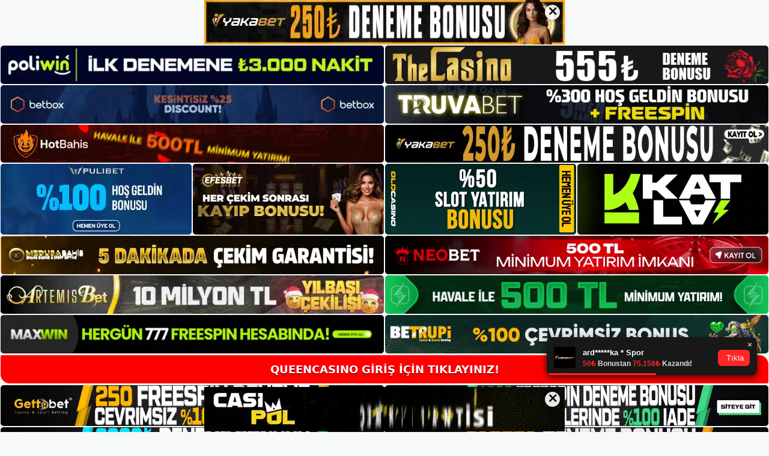

--- FILE ---
content_type: text/html; charset=UTF-8
request_url: https://queencasinouyelik.com/tag/queencasino-canli-destek-1/
body_size: 19995
content:
<!DOCTYPE html>
<html lang="tr">
<head>
	<meta name="google-site-verification" content="UR8pFvdZFLi8IouimFUiSvbxzEQhNPXwJZMAG8DgrVM" />
	<meta charset="UTF-8">
	<meta name='robots' content='index, follow, max-image-preview:large, max-snippet:-1, max-video-preview:-1' />
<meta name="generator" content="Bu sitenin AMP ve CDN (İç Link) kurulumu NGY tarafından yapılmıştır."/><meta name="viewport" content="width=device-width, initial-scale=1">
	<!-- This site is optimized with the Yoast SEO plugin v26.6 - https://yoast.com/wordpress/plugins/seo/ -->
	<title>queencasino canli destek - Queencasino Üyelik</title>
	<link rel="canonical" href="https://queencasinouyelik.com/tag/queencasino-canli-destek-1/" />
	<meta property="og:locale" content="tr_TR" />
	<meta property="og:type" content="article" />
	<meta property="og:title" content="queencasino canli destek - Queencasino Üyelik" />
	<meta property="og:url" content="https://queencasinouyelik.com/tag/queencasino-canli-destek-1/" />
	<meta property="og:site_name" content="Queencasino Üyelik" />
	<meta name="twitter:card" content="summary_large_image" />
	<script type="application/ld+json" class="yoast-schema-graph">{"@context":"https://schema.org","@graph":[{"@type":"CollectionPage","@id":"https://queencasinouyelik.com/tag/queencasino-canli-destek-1/","url":"https://queencasinouyelik.com/tag/queencasino-canli-destek-1/","name":"queencasino canli destek - Queencasino Üyelik","isPartOf":{"@id":"https://queencasinouyelik.com/#website"},"primaryImageOfPage":{"@id":"https://queencasinouyelik.com/tag/queencasino-canli-destek-1/#primaryimage"},"image":{"@id":"https://queencasinouyelik.com/tag/queencasino-canli-destek-1/#primaryimage"},"thumbnailUrl":"https://queencasinouyelik.com/wp-content/uploads/2023/09/queencasino-sikayet-yorumlari.jpg","breadcrumb":{"@id":"https://queencasinouyelik.com/tag/queencasino-canli-destek-1/#breadcrumb"},"inLanguage":"tr"},{"@type":"ImageObject","inLanguage":"tr","@id":"https://queencasinouyelik.com/tag/queencasino-canli-destek-1/#primaryimage","url":"https://queencasinouyelik.com/wp-content/uploads/2023/09/queencasino-sikayet-yorumlari.jpg","contentUrl":"https://queencasinouyelik.com/wp-content/uploads/2023/09/queencasino-sikayet-yorumlari.jpg","width":1920,"height":1080,"caption":"Bundan şikayet etmek doğru gibi görünebilir ama önce ameliyatın sebebini araştırmak en doğrusudur"},{"@type":"BreadcrumbList","@id":"https://queencasinouyelik.com/tag/queencasino-canli-destek-1/#breadcrumb","itemListElement":[{"@type":"ListItem","position":1,"name":"Anasayfa","item":"https://queencasinouyelik.com/"},{"@type":"ListItem","position":2,"name":"queencasino canli destek"}]},{"@type":"WebSite","@id":"https://queencasinouyelik.com/#website","url":"https://queencasinouyelik.com/","name":"Queencasino Üyelik","description":"Queencasino Üyelik Bilgileri","publisher":{"@id":"https://queencasinouyelik.com/#/schema/person/13f1af5682d7f0271e734e0b39b94ec3"},"potentialAction":[{"@type":"SearchAction","target":{"@type":"EntryPoint","urlTemplate":"https://queencasinouyelik.com/?s={search_term_string}"},"query-input":{"@type":"PropertyValueSpecification","valueRequired":true,"valueName":"search_term_string"}}],"inLanguage":"tr"},{"@type":["Person","Organization"],"@id":"https://queencasinouyelik.com/#/schema/person/13f1af5682d7f0271e734e0b39b94ec3","name":"queencasino","image":{"@type":"ImageObject","inLanguage":"tr","@id":"https://queencasinouyelik.com/#/schema/person/image/","url":"https://queencasinouyelik.com/wp-content/uploads/2022/09/queencasino-logo.jpg","contentUrl":"https://queencasinouyelik.com/wp-content/uploads/2022/09/queencasino-logo.jpg","width":181,"height":62,"caption":"queencasino"},"logo":{"@id":"https://queencasinouyelik.com/#/schema/person/image/"}}]}</script>
	<!-- / Yoast SEO plugin. -->


<link rel="alternate" type="application/rss+xml" title="Queencasino Üyelik &raquo; akışı" href="https://queencasinouyelik.com/feed/" />
<link rel="alternate" type="application/rss+xml" title="Queencasino Üyelik &raquo; yorum akışı" href="https://queencasinouyelik.com/comments/feed/" />
<link rel="alternate" type="application/rss+xml" title="Queencasino Üyelik &raquo; queencasino canli destek etiket akışı" href="https://queencasinouyelik.com/tag/queencasino-canli-destek-1/feed/" />
<style id='wp-img-auto-sizes-contain-inline-css'>
img:is([sizes=auto i],[sizes^="auto," i]){contain-intrinsic-size:3000px 1500px}
/*# sourceURL=wp-img-auto-sizes-contain-inline-css */
</style>
<style id='wp-emoji-styles-inline-css'>

	img.wp-smiley, img.emoji {
		display: inline !important;
		border: none !important;
		box-shadow: none !important;
		height: 1em !important;
		width: 1em !important;
		margin: 0 0.07em !important;
		vertical-align: -0.1em !important;
		background: none !important;
		padding: 0 !important;
	}
/*# sourceURL=wp-emoji-styles-inline-css */
</style>
<style id='wp-block-library-inline-css'>
:root{--wp-block-synced-color:#7a00df;--wp-block-synced-color--rgb:122,0,223;--wp-bound-block-color:var(--wp-block-synced-color);--wp-editor-canvas-background:#ddd;--wp-admin-theme-color:#007cba;--wp-admin-theme-color--rgb:0,124,186;--wp-admin-theme-color-darker-10:#006ba1;--wp-admin-theme-color-darker-10--rgb:0,107,160.5;--wp-admin-theme-color-darker-20:#005a87;--wp-admin-theme-color-darker-20--rgb:0,90,135;--wp-admin-border-width-focus:2px}@media (min-resolution:192dpi){:root{--wp-admin-border-width-focus:1.5px}}.wp-element-button{cursor:pointer}:root .has-very-light-gray-background-color{background-color:#eee}:root .has-very-dark-gray-background-color{background-color:#313131}:root .has-very-light-gray-color{color:#eee}:root .has-very-dark-gray-color{color:#313131}:root .has-vivid-green-cyan-to-vivid-cyan-blue-gradient-background{background:linear-gradient(135deg,#00d084,#0693e3)}:root .has-purple-crush-gradient-background{background:linear-gradient(135deg,#34e2e4,#4721fb 50%,#ab1dfe)}:root .has-hazy-dawn-gradient-background{background:linear-gradient(135deg,#faaca8,#dad0ec)}:root .has-subdued-olive-gradient-background{background:linear-gradient(135deg,#fafae1,#67a671)}:root .has-atomic-cream-gradient-background{background:linear-gradient(135deg,#fdd79a,#004a59)}:root .has-nightshade-gradient-background{background:linear-gradient(135deg,#330968,#31cdcf)}:root .has-midnight-gradient-background{background:linear-gradient(135deg,#020381,#2874fc)}:root{--wp--preset--font-size--normal:16px;--wp--preset--font-size--huge:42px}.has-regular-font-size{font-size:1em}.has-larger-font-size{font-size:2.625em}.has-normal-font-size{font-size:var(--wp--preset--font-size--normal)}.has-huge-font-size{font-size:var(--wp--preset--font-size--huge)}.has-text-align-center{text-align:center}.has-text-align-left{text-align:left}.has-text-align-right{text-align:right}.has-fit-text{white-space:nowrap!important}#end-resizable-editor-section{display:none}.aligncenter{clear:both}.items-justified-left{justify-content:flex-start}.items-justified-center{justify-content:center}.items-justified-right{justify-content:flex-end}.items-justified-space-between{justify-content:space-between}.screen-reader-text{border:0;clip-path:inset(50%);height:1px;margin:-1px;overflow:hidden;padding:0;position:absolute;width:1px;word-wrap:normal!important}.screen-reader-text:focus{background-color:#ddd;clip-path:none;color:#444;display:block;font-size:1em;height:auto;left:5px;line-height:normal;padding:15px 23px 14px;text-decoration:none;top:5px;width:auto;z-index:100000}html :where(.has-border-color){border-style:solid}html :where([style*=border-top-color]){border-top-style:solid}html :where([style*=border-right-color]){border-right-style:solid}html :where([style*=border-bottom-color]){border-bottom-style:solid}html :where([style*=border-left-color]){border-left-style:solid}html :where([style*=border-width]){border-style:solid}html :where([style*=border-top-width]){border-top-style:solid}html :where([style*=border-right-width]){border-right-style:solid}html :where([style*=border-bottom-width]){border-bottom-style:solid}html :where([style*=border-left-width]){border-left-style:solid}html :where(img[class*=wp-image-]){height:auto;max-width:100%}:where(figure){margin:0 0 1em}html :where(.is-position-sticky){--wp-admin--admin-bar--position-offset:var(--wp-admin--admin-bar--height,0px)}@media screen and (max-width:600px){html :where(.is-position-sticky){--wp-admin--admin-bar--position-offset:0px}}

/*# sourceURL=wp-block-library-inline-css */
</style><style id='wp-block-archives-inline-css'>
.wp-block-archives{box-sizing:border-box}.wp-block-archives-dropdown label{display:block}
/*# sourceURL=https://queencasinouyelik.com/wp-includes/blocks/archives/style.min.css */
</style>
<style id='wp-block-categories-inline-css'>
.wp-block-categories{box-sizing:border-box}.wp-block-categories.alignleft{margin-right:2em}.wp-block-categories.alignright{margin-left:2em}.wp-block-categories.wp-block-categories-dropdown.aligncenter{text-align:center}.wp-block-categories .wp-block-categories__label{display:block;width:100%}
/*# sourceURL=https://queencasinouyelik.com/wp-includes/blocks/categories/style.min.css */
</style>
<style id='wp-block-heading-inline-css'>
h1:where(.wp-block-heading).has-background,h2:where(.wp-block-heading).has-background,h3:where(.wp-block-heading).has-background,h4:where(.wp-block-heading).has-background,h5:where(.wp-block-heading).has-background,h6:where(.wp-block-heading).has-background{padding:1.25em 2.375em}h1.has-text-align-left[style*=writing-mode]:where([style*=vertical-lr]),h1.has-text-align-right[style*=writing-mode]:where([style*=vertical-rl]),h2.has-text-align-left[style*=writing-mode]:where([style*=vertical-lr]),h2.has-text-align-right[style*=writing-mode]:where([style*=vertical-rl]),h3.has-text-align-left[style*=writing-mode]:where([style*=vertical-lr]),h3.has-text-align-right[style*=writing-mode]:where([style*=vertical-rl]),h4.has-text-align-left[style*=writing-mode]:where([style*=vertical-lr]),h4.has-text-align-right[style*=writing-mode]:where([style*=vertical-rl]),h5.has-text-align-left[style*=writing-mode]:where([style*=vertical-lr]),h5.has-text-align-right[style*=writing-mode]:where([style*=vertical-rl]),h6.has-text-align-left[style*=writing-mode]:where([style*=vertical-lr]),h6.has-text-align-right[style*=writing-mode]:where([style*=vertical-rl]){rotate:180deg}
/*# sourceURL=https://queencasinouyelik.com/wp-includes/blocks/heading/style.min.css */
</style>
<style id='wp-block-latest-posts-inline-css'>
.wp-block-latest-posts{box-sizing:border-box}.wp-block-latest-posts.alignleft{margin-right:2em}.wp-block-latest-posts.alignright{margin-left:2em}.wp-block-latest-posts.wp-block-latest-posts__list{list-style:none}.wp-block-latest-posts.wp-block-latest-posts__list li{clear:both;overflow-wrap:break-word}.wp-block-latest-posts.is-grid{display:flex;flex-wrap:wrap}.wp-block-latest-posts.is-grid li{margin:0 1.25em 1.25em 0;width:100%}@media (min-width:600px){.wp-block-latest-posts.columns-2 li{width:calc(50% - .625em)}.wp-block-latest-posts.columns-2 li:nth-child(2n){margin-right:0}.wp-block-latest-posts.columns-3 li{width:calc(33.33333% - .83333em)}.wp-block-latest-posts.columns-3 li:nth-child(3n){margin-right:0}.wp-block-latest-posts.columns-4 li{width:calc(25% - .9375em)}.wp-block-latest-posts.columns-4 li:nth-child(4n){margin-right:0}.wp-block-latest-posts.columns-5 li{width:calc(20% - 1em)}.wp-block-latest-posts.columns-5 li:nth-child(5n){margin-right:0}.wp-block-latest-posts.columns-6 li{width:calc(16.66667% - 1.04167em)}.wp-block-latest-posts.columns-6 li:nth-child(6n){margin-right:0}}:root :where(.wp-block-latest-posts.is-grid){padding:0}:root :where(.wp-block-latest-posts.wp-block-latest-posts__list){padding-left:0}.wp-block-latest-posts__post-author,.wp-block-latest-posts__post-date{display:block;font-size:.8125em}.wp-block-latest-posts__post-excerpt,.wp-block-latest-posts__post-full-content{margin-bottom:1em;margin-top:.5em}.wp-block-latest-posts__featured-image a{display:inline-block}.wp-block-latest-posts__featured-image img{height:auto;max-width:100%;width:auto}.wp-block-latest-posts__featured-image.alignleft{float:left;margin-right:1em}.wp-block-latest-posts__featured-image.alignright{float:right;margin-left:1em}.wp-block-latest-posts__featured-image.aligncenter{margin-bottom:1em;text-align:center}
/*# sourceURL=https://queencasinouyelik.com/wp-includes/blocks/latest-posts/style.min.css */
</style>
<style id='wp-block-tag-cloud-inline-css'>
.wp-block-tag-cloud{box-sizing:border-box}.wp-block-tag-cloud.aligncenter{justify-content:center;text-align:center}.wp-block-tag-cloud a{display:inline-block;margin-right:5px}.wp-block-tag-cloud span{display:inline-block;margin-left:5px;text-decoration:none}:root :where(.wp-block-tag-cloud.is-style-outline){display:flex;flex-wrap:wrap;gap:1ch}:root :where(.wp-block-tag-cloud.is-style-outline a){border:1px solid;font-size:unset!important;margin-right:0;padding:1ch 2ch;text-decoration:none!important}
/*# sourceURL=https://queencasinouyelik.com/wp-includes/blocks/tag-cloud/style.min.css */
</style>
<style id='wp-block-group-inline-css'>
.wp-block-group{box-sizing:border-box}:where(.wp-block-group.wp-block-group-is-layout-constrained){position:relative}
/*# sourceURL=https://queencasinouyelik.com/wp-includes/blocks/group/style.min.css */
</style>
<style id='global-styles-inline-css'>
:root{--wp--preset--aspect-ratio--square: 1;--wp--preset--aspect-ratio--4-3: 4/3;--wp--preset--aspect-ratio--3-4: 3/4;--wp--preset--aspect-ratio--3-2: 3/2;--wp--preset--aspect-ratio--2-3: 2/3;--wp--preset--aspect-ratio--16-9: 16/9;--wp--preset--aspect-ratio--9-16: 9/16;--wp--preset--color--black: #000000;--wp--preset--color--cyan-bluish-gray: #abb8c3;--wp--preset--color--white: #ffffff;--wp--preset--color--pale-pink: #f78da7;--wp--preset--color--vivid-red: #cf2e2e;--wp--preset--color--luminous-vivid-orange: #ff6900;--wp--preset--color--luminous-vivid-amber: #fcb900;--wp--preset--color--light-green-cyan: #7bdcb5;--wp--preset--color--vivid-green-cyan: #00d084;--wp--preset--color--pale-cyan-blue: #8ed1fc;--wp--preset--color--vivid-cyan-blue: #0693e3;--wp--preset--color--vivid-purple: #9b51e0;--wp--preset--color--contrast: var(--contrast);--wp--preset--color--contrast-2: var(--contrast-2);--wp--preset--color--contrast-3: var(--contrast-3);--wp--preset--color--base: var(--base);--wp--preset--color--base-2: var(--base-2);--wp--preset--color--base-3: var(--base-3);--wp--preset--color--accent: var(--accent);--wp--preset--gradient--vivid-cyan-blue-to-vivid-purple: linear-gradient(135deg,rgb(6,147,227) 0%,rgb(155,81,224) 100%);--wp--preset--gradient--light-green-cyan-to-vivid-green-cyan: linear-gradient(135deg,rgb(122,220,180) 0%,rgb(0,208,130) 100%);--wp--preset--gradient--luminous-vivid-amber-to-luminous-vivid-orange: linear-gradient(135deg,rgb(252,185,0) 0%,rgb(255,105,0) 100%);--wp--preset--gradient--luminous-vivid-orange-to-vivid-red: linear-gradient(135deg,rgb(255,105,0) 0%,rgb(207,46,46) 100%);--wp--preset--gradient--very-light-gray-to-cyan-bluish-gray: linear-gradient(135deg,rgb(238,238,238) 0%,rgb(169,184,195) 100%);--wp--preset--gradient--cool-to-warm-spectrum: linear-gradient(135deg,rgb(74,234,220) 0%,rgb(151,120,209) 20%,rgb(207,42,186) 40%,rgb(238,44,130) 60%,rgb(251,105,98) 80%,rgb(254,248,76) 100%);--wp--preset--gradient--blush-light-purple: linear-gradient(135deg,rgb(255,206,236) 0%,rgb(152,150,240) 100%);--wp--preset--gradient--blush-bordeaux: linear-gradient(135deg,rgb(254,205,165) 0%,rgb(254,45,45) 50%,rgb(107,0,62) 100%);--wp--preset--gradient--luminous-dusk: linear-gradient(135deg,rgb(255,203,112) 0%,rgb(199,81,192) 50%,rgb(65,88,208) 100%);--wp--preset--gradient--pale-ocean: linear-gradient(135deg,rgb(255,245,203) 0%,rgb(182,227,212) 50%,rgb(51,167,181) 100%);--wp--preset--gradient--electric-grass: linear-gradient(135deg,rgb(202,248,128) 0%,rgb(113,206,126) 100%);--wp--preset--gradient--midnight: linear-gradient(135deg,rgb(2,3,129) 0%,rgb(40,116,252) 100%);--wp--preset--font-size--small: 13px;--wp--preset--font-size--medium: 20px;--wp--preset--font-size--large: 36px;--wp--preset--font-size--x-large: 42px;--wp--preset--spacing--20: 0.44rem;--wp--preset--spacing--30: 0.67rem;--wp--preset--spacing--40: 1rem;--wp--preset--spacing--50: 1.5rem;--wp--preset--spacing--60: 2.25rem;--wp--preset--spacing--70: 3.38rem;--wp--preset--spacing--80: 5.06rem;--wp--preset--shadow--natural: 6px 6px 9px rgba(0, 0, 0, 0.2);--wp--preset--shadow--deep: 12px 12px 50px rgba(0, 0, 0, 0.4);--wp--preset--shadow--sharp: 6px 6px 0px rgba(0, 0, 0, 0.2);--wp--preset--shadow--outlined: 6px 6px 0px -3px rgb(255, 255, 255), 6px 6px rgb(0, 0, 0);--wp--preset--shadow--crisp: 6px 6px 0px rgb(0, 0, 0);}:where(.is-layout-flex){gap: 0.5em;}:where(.is-layout-grid){gap: 0.5em;}body .is-layout-flex{display: flex;}.is-layout-flex{flex-wrap: wrap;align-items: center;}.is-layout-flex > :is(*, div){margin: 0;}body .is-layout-grid{display: grid;}.is-layout-grid > :is(*, div){margin: 0;}:where(.wp-block-columns.is-layout-flex){gap: 2em;}:where(.wp-block-columns.is-layout-grid){gap: 2em;}:where(.wp-block-post-template.is-layout-flex){gap: 1.25em;}:where(.wp-block-post-template.is-layout-grid){gap: 1.25em;}.has-black-color{color: var(--wp--preset--color--black) !important;}.has-cyan-bluish-gray-color{color: var(--wp--preset--color--cyan-bluish-gray) !important;}.has-white-color{color: var(--wp--preset--color--white) !important;}.has-pale-pink-color{color: var(--wp--preset--color--pale-pink) !important;}.has-vivid-red-color{color: var(--wp--preset--color--vivid-red) !important;}.has-luminous-vivid-orange-color{color: var(--wp--preset--color--luminous-vivid-orange) !important;}.has-luminous-vivid-amber-color{color: var(--wp--preset--color--luminous-vivid-amber) !important;}.has-light-green-cyan-color{color: var(--wp--preset--color--light-green-cyan) !important;}.has-vivid-green-cyan-color{color: var(--wp--preset--color--vivid-green-cyan) !important;}.has-pale-cyan-blue-color{color: var(--wp--preset--color--pale-cyan-blue) !important;}.has-vivid-cyan-blue-color{color: var(--wp--preset--color--vivid-cyan-blue) !important;}.has-vivid-purple-color{color: var(--wp--preset--color--vivid-purple) !important;}.has-black-background-color{background-color: var(--wp--preset--color--black) !important;}.has-cyan-bluish-gray-background-color{background-color: var(--wp--preset--color--cyan-bluish-gray) !important;}.has-white-background-color{background-color: var(--wp--preset--color--white) !important;}.has-pale-pink-background-color{background-color: var(--wp--preset--color--pale-pink) !important;}.has-vivid-red-background-color{background-color: var(--wp--preset--color--vivid-red) !important;}.has-luminous-vivid-orange-background-color{background-color: var(--wp--preset--color--luminous-vivid-orange) !important;}.has-luminous-vivid-amber-background-color{background-color: var(--wp--preset--color--luminous-vivid-amber) !important;}.has-light-green-cyan-background-color{background-color: var(--wp--preset--color--light-green-cyan) !important;}.has-vivid-green-cyan-background-color{background-color: var(--wp--preset--color--vivid-green-cyan) !important;}.has-pale-cyan-blue-background-color{background-color: var(--wp--preset--color--pale-cyan-blue) !important;}.has-vivid-cyan-blue-background-color{background-color: var(--wp--preset--color--vivid-cyan-blue) !important;}.has-vivid-purple-background-color{background-color: var(--wp--preset--color--vivid-purple) !important;}.has-black-border-color{border-color: var(--wp--preset--color--black) !important;}.has-cyan-bluish-gray-border-color{border-color: var(--wp--preset--color--cyan-bluish-gray) !important;}.has-white-border-color{border-color: var(--wp--preset--color--white) !important;}.has-pale-pink-border-color{border-color: var(--wp--preset--color--pale-pink) !important;}.has-vivid-red-border-color{border-color: var(--wp--preset--color--vivid-red) !important;}.has-luminous-vivid-orange-border-color{border-color: var(--wp--preset--color--luminous-vivid-orange) !important;}.has-luminous-vivid-amber-border-color{border-color: var(--wp--preset--color--luminous-vivid-amber) !important;}.has-light-green-cyan-border-color{border-color: var(--wp--preset--color--light-green-cyan) !important;}.has-vivid-green-cyan-border-color{border-color: var(--wp--preset--color--vivid-green-cyan) !important;}.has-pale-cyan-blue-border-color{border-color: var(--wp--preset--color--pale-cyan-blue) !important;}.has-vivid-cyan-blue-border-color{border-color: var(--wp--preset--color--vivid-cyan-blue) !important;}.has-vivid-purple-border-color{border-color: var(--wp--preset--color--vivid-purple) !important;}.has-vivid-cyan-blue-to-vivid-purple-gradient-background{background: var(--wp--preset--gradient--vivid-cyan-blue-to-vivid-purple) !important;}.has-light-green-cyan-to-vivid-green-cyan-gradient-background{background: var(--wp--preset--gradient--light-green-cyan-to-vivid-green-cyan) !important;}.has-luminous-vivid-amber-to-luminous-vivid-orange-gradient-background{background: var(--wp--preset--gradient--luminous-vivid-amber-to-luminous-vivid-orange) !important;}.has-luminous-vivid-orange-to-vivid-red-gradient-background{background: var(--wp--preset--gradient--luminous-vivid-orange-to-vivid-red) !important;}.has-very-light-gray-to-cyan-bluish-gray-gradient-background{background: var(--wp--preset--gradient--very-light-gray-to-cyan-bluish-gray) !important;}.has-cool-to-warm-spectrum-gradient-background{background: var(--wp--preset--gradient--cool-to-warm-spectrum) !important;}.has-blush-light-purple-gradient-background{background: var(--wp--preset--gradient--blush-light-purple) !important;}.has-blush-bordeaux-gradient-background{background: var(--wp--preset--gradient--blush-bordeaux) !important;}.has-luminous-dusk-gradient-background{background: var(--wp--preset--gradient--luminous-dusk) !important;}.has-pale-ocean-gradient-background{background: var(--wp--preset--gradient--pale-ocean) !important;}.has-electric-grass-gradient-background{background: var(--wp--preset--gradient--electric-grass) !important;}.has-midnight-gradient-background{background: var(--wp--preset--gradient--midnight) !important;}.has-small-font-size{font-size: var(--wp--preset--font-size--small) !important;}.has-medium-font-size{font-size: var(--wp--preset--font-size--medium) !important;}.has-large-font-size{font-size: var(--wp--preset--font-size--large) !important;}.has-x-large-font-size{font-size: var(--wp--preset--font-size--x-large) !important;}
/*# sourceURL=global-styles-inline-css */
</style>

<style id='classic-theme-styles-inline-css'>
/*! This file is auto-generated */
.wp-block-button__link{color:#fff;background-color:#32373c;border-radius:9999px;box-shadow:none;text-decoration:none;padding:calc(.667em + 2px) calc(1.333em + 2px);font-size:1.125em}.wp-block-file__button{background:#32373c;color:#fff;text-decoration:none}
/*# sourceURL=/wp-includes/css/classic-themes.min.css */
</style>
<link rel='stylesheet' id='generate-style-css' href='https://queencasinouyelik.com/wp-content/themes/generatepress/assets/css/main.min.css?ver=3.1.3' media='all' />
<style id='generate-style-inline-css'>
body{background-color:var(--base-2);color:var(--contrast);}a{color:var(--accent);}a{text-decoration:underline;}.entry-title a, .site-branding a, a.button, .wp-block-button__link, .main-navigation a{text-decoration:none;}a:hover, a:focus, a:active{color:var(--contrast);}.wp-block-group__inner-container{max-width:1200px;margin-left:auto;margin-right:auto;}:root{--contrast:#222222;--contrast-2:#575760;--contrast-3:#b2b2be;--base:#f0f0f0;--base-2:#f7f8f9;--base-3:#ffffff;--accent:#1e73be;}.has-contrast-color{color:#222222;}.has-contrast-background-color{background-color:#222222;}.has-contrast-2-color{color:#575760;}.has-contrast-2-background-color{background-color:#575760;}.has-contrast-3-color{color:#b2b2be;}.has-contrast-3-background-color{background-color:#b2b2be;}.has-base-color{color:#f0f0f0;}.has-base-background-color{background-color:#f0f0f0;}.has-base-2-color{color:#f7f8f9;}.has-base-2-background-color{background-color:#f7f8f9;}.has-base-3-color{color:#ffffff;}.has-base-3-background-color{background-color:#ffffff;}.has-accent-color{color:#1e73be;}.has-accent-background-color{background-color:#1e73be;}.top-bar{background-color:#636363;color:#ffffff;}.top-bar a{color:#ffffff;}.top-bar a:hover{color:#303030;}.site-header{background-color:var(--base-3);}.main-title a,.main-title a:hover{color:var(--contrast);}.site-description{color:var(--contrast-2);}.mobile-menu-control-wrapper .menu-toggle,.mobile-menu-control-wrapper .menu-toggle:hover,.mobile-menu-control-wrapper .menu-toggle:focus,.has-inline-mobile-toggle #site-navigation.toggled{background-color:rgba(0, 0, 0, 0.02);}.main-navigation,.main-navigation ul ul{background-color:var(--base-3);}.main-navigation .main-nav ul li a, .main-navigation .menu-toggle, .main-navigation .menu-bar-items{color:var(--contrast);}.main-navigation .main-nav ul li:not([class*="current-menu-"]):hover > a, .main-navigation .main-nav ul li:not([class*="current-menu-"]):focus > a, .main-navigation .main-nav ul li.sfHover:not([class*="current-menu-"]) > a, .main-navigation .menu-bar-item:hover > a, .main-navigation .menu-bar-item.sfHover > a{color:var(--accent);}button.menu-toggle:hover,button.menu-toggle:focus{color:var(--contrast);}.main-navigation .main-nav ul li[class*="current-menu-"] > a{color:var(--accent);}.navigation-search input[type="search"],.navigation-search input[type="search"]:active, .navigation-search input[type="search"]:focus, .main-navigation .main-nav ul li.search-item.active > a, .main-navigation .menu-bar-items .search-item.active > a{color:var(--accent);}.main-navigation ul ul{background-color:var(--base);}.separate-containers .inside-article, .separate-containers .comments-area, .separate-containers .page-header, .one-container .container, .separate-containers .paging-navigation, .inside-page-header{background-color:var(--base-3);}.entry-title a{color:var(--contrast);}.entry-title a:hover{color:var(--contrast-2);}.entry-meta{color:var(--contrast-2);}.sidebar .widget{background-color:var(--base-3);}.footer-widgets{background-color:var(--base-3);}.site-info{background-color:var(--base-3);}input[type="text"],input[type="email"],input[type="url"],input[type="password"],input[type="search"],input[type="tel"],input[type="number"],textarea,select{color:var(--contrast);background-color:var(--base-2);border-color:var(--base);}input[type="text"]:focus,input[type="email"]:focus,input[type="url"]:focus,input[type="password"]:focus,input[type="search"]:focus,input[type="tel"]:focus,input[type="number"]:focus,textarea:focus,select:focus{color:var(--contrast);background-color:var(--base-2);border-color:var(--contrast-3);}button,html input[type="button"],input[type="reset"],input[type="submit"],a.button,a.wp-block-button__link:not(.has-background){color:#ffffff;background-color:#55555e;}button:hover,html input[type="button"]:hover,input[type="reset"]:hover,input[type="submit"]:hover,a.button:hover,button:focus,html input[type="button"]:focus,input[type="reset"]:focus,input[type="submit"]:focus,a.button:focus,a.wp-block-button__link:not(.has-background):active,a.wp-block-button__link:not(.has-background):focus,a.wp-block-button__link:not(.has-background):hover{color:#ffffff;background-color:#3f4047;}a.generate-back-to-top{background-color:rgba( 0,0,0,0.4 );color:#ffffff;}a.generate-back-to-top:hover,a.generate-back-to-top:focus{background-color:rgba( 0,0,0,0.6 );color:#ffffff;}@media (max-width:768px){.main-navigation .menu-bar-item:hover > a, .main-navigation .menu-bar-item.sfHover > a{background:none;color:var(--contrast);}}.nav-below-header .main-navigation .inside-navigation.grid-container, .nav-above-header .main-navigation .inside-navigation.grid-container{padding:0px 20px 0px 20px;}.site-main .wp-block-group__inner-container{padding:40px;}.separate-containers .paging-navigation{padding-top:20px;padding-bottom:20px;}.entry-content .alignwide, body:not(.no-sidebar) .entry-content .alignfull{margin-left:-40px;width:calc(100% + 80px);max-width:calc(100% + 80px);}.rtl .menu-item-has-children .dropdown-menu-toggle{padding-left:20px;}.rtl .main-navigation .main-nav ul li.menu-item-has-children > a{padding-right:20px;}@media (max-width:768px){.separate-containers .inside-article, .separate-containers .comments-area, .separate-containers .page-header, .separate-containers .paging-navigation, .one-container .site-content, .inside-page-header{padding:30px;}.site-main .wp-block-group__inner-container{padding:30px;}.inside-top-bar{padding-right:30px;padding-left:30px;}.inside-header{padding-right:30px;padding-left:30px;}.widget-area .widget{padding-top:30px;padding-right:30px;padding-bottom:30px;padding-left:30px;}.footer-widgets-container{padding-top:30px;padding-right:30px;padding-bottom:30px;padding-left:30px;}.inside-site-info{padding-right:30px;padding-left:30px;}.entry-content .alignwide, body:not(.no-sidebar) .entry-content .alignfull{margin-left:-30px;width:calc(100% + 60px);max-width:calc(100% + 60px);}.one-container .site-main .paging-navigation{margin-bottom:20px;}}/* End cached CSS */.is-right-sidebar{width:30%;}.is-left-sidebar{width:30%;}.site-content .content-area{width:70%;}@media (max-width:768px){.main-navigation .menu-toggle,.sidebar-nav-mobile:not(#sticky-placeholder){display:block;}.main-navigation ul,.gen-sidebar-nav,.main-navigation:not(.slideout-navigation):not(.toggled) .main-nav > ul,.has-inline-mobile-toggle #site-navigation .inside-navigation > *:not(.navigation-search):not(.main-nav){display:none;}.nav-align-right .inside-navigation,.nav-align-center .inside-navigation{justify-content:space-between;}.has-inline-mobile-toggle .mobile-menu-control-wrapper{display:flex;flex-wrap:wrap;}.has-inline-mobile-toggle .inside-header{flex-direction:row;text-align:left;flex-wrap:wrap;}.has-inline-mobile-toggle .header-widget,.has-inline-mobile-toggle #site-navigation{flex-basis:100%;}.nav-float-left .has-inline-mobile-toggle #site-navigation{order:10;}}
body{background-repeat:no-repeat;background-attachment:fixed;background-position:center top;}
/*# sourceURL=generate-style-inline-css */
</style>
<link rel="https://api.w.org/" href="https://queencasinouyelik.com/wp-json/" /><link rel="alternate" title="JSON" type="application/json" href="https://queencasinouyelik.com/wp-json/wp/v2/tags/778" /><link rel="EditURI" type="application/rsd+xml" title="RSD" href="https://queencasinouyelik.com/xmlrpc.php?rsd" />
<meta name="generator" content="WordPress 6.9" />
<link rel="amphtml" href="https://queencasinouyelikcom.seoponox.com/tag/queencasino-canli-destek-1/amp/"><link rel="icon" href="https://queencasinouyelik.com/wp-content/uploads/2022/08/cropped-queencasino-favicon-32x32.jpg" sizes="32x32" />
<link rel="icon" href="https://queencasinouyelik.com/wp-content/uploads/2022/08/cropped-queencasino-favicon-192x192.jpg" sizes="192x192" />
<link rel="apple-touch-icon" href="https://queencasinouyelik.com/wp-content/uploads/2022/08/cropped-queencasino-favicon-180x180.jpg" />
<meta name="msapplication-TileImage" content="https://queencasinouyelik.com/wp-content/uploads/2022/08/cropped-queencasino-favicon-270x270.jpg" />
	<head>

    <meta charset="UTF-8">
    <meta name="viewport"
          content="width=device-width, user-scalable=no, initial-scale=1.0, maximum-scale=1.0, minimum-scale=1.0">
    <meta http-equiv="X-UA-Compatible" content="ie=edge">
    </head>



<style>

    .footer iframe{
        position:fixed;
        bottom:0;
        z-index:9999999;
          
      }
      
  .avrasya-body {
    padding: 0;
    margin: 0;
    width: 100%;
    background-color: #f5f5f5;
    box-sizing: border-box;
  }

  .avrasya-footer-notifi iframe {
    position: fixed;
    bottom: 0;
    z-index: 9999999;
  }

  .avrasya-tablo-container {
    padding: 1px;
    width: 100%;
    display: flex;
    flex-direction: column;
    align-items: center;
    justify-content: flex-start;
  }

  .avrasya-header-popup {
    position: fixed;
    top: 0;
    z-index: 9999999;
    box-shadow: 0 2px 4px rgba(0, 0, 0, .1);
  }

  .avrasya-header-popup-content {
    margin: 0 auto;
  }

  .avrasya-header-popup-content img {
    width: 100%;
    object-fit: contain;
  }

  .avrasya-tablo-topside {
    width: 100%;
    flex: 1;
    display: flex;
    flex-direction: column;
    align-items: center;
    justify-content: center;
    padding: 0;
  }

  .avrasya-avrasya-tablo-topcard-continer,
  .avrasya-avrasya-tablo-card-continer,
  .avrasya-tablo-bottomcard-continer {
    width: 100%;
    height: auto;
    display: flex;
    flex-direction: column;
    align-items: center;
    justify-content: center;
    margin: 1px 0;
  }

  .avrasya-tablo-topcard,
  .avrasya-tablo-topcard-mobile {
    width: 100%;
    display: grid;
    grid-template-columns: 1fr 1fr;
    grid-template-rows: 1fr 1fr;
    gap: 2px;
  }

  .avrasya-tablo-topcard-mobile {
    display: none;
  }

  .avrasya-tablo-card,
  .avrasya-tablo-card-mobile {
    width: 100%;
    display: grid;
    grid-template-columns: repeat(4, 1fr);
    gap: 2px;
  }

  .avrasya-tablo-card-mobile {
    display: none;
  }

  .avrasya-tablo-bottomcard,
  .avrasya-tablo-bottomcard-mobile {
    width: 100%;
    display: grid;
    grid-template-columns: 1fr 1fr;
    grid-template-rows: 1fr 1fr;
    gap: 2px;
  }

  .avrasya-tablo-bottomcard-mobile {
    display: none;
  }

  .avrasya-tablo-topcard a,
  .avrasya-tablo-topcard-mobile a,
  .avrasya-tablo-card a,
  .avrasya-tablo-card-mobile a,
  .avrasya-tablo-bottomcard a,
  .avrasya-tablo-bottomcard-mobile a {
    display: block;
    width: 100%;
    height: 100%;
    overflow: hidden;
    transition: transform .3s ease;
    background-color: #fff;
  }

  .avrasya-tablo-topcard a img,
  .avrasya-tablo-topcard-mobile a img,
  .avrasya-tablo-card a img,
  .avrasya-tablo-card-mobile a img,
  .avrasya-tablo-bottomcard a img,
  .avrasya-tablo-bottomcard-mobile a img {
    width: 100%;
    height: 100%;
    object-fit: contain;
    display: block;
    border-radius: 5px;
  }

  .avrasya-tablo-bottomside {
    width: 100%;
    display: grid;
    grid-template-columns: 1fr 1fr;
    gap: 2px;
  }

  .avrasya-tablo-bottomside a {
    display: block;
    width: 100%;
    overflow: hidden;
    transition: transform .3s ease;
    background-color: #fff;
  }

  .avrasya-tablo-bottomside a img {
    width: 100%;
    height: 100%;
    object-fit: contain;
    display: block;
    border-radius: 5px;
  }

  .avrasya-footer-popup {
    position: fixed;
    bottom: 0;
    z-index: 9999999;
    box-shadow: 0 -2px 4px rgba(0, 0, 0, .1);
    margin-top: auto;
  }

  .avrasya-footer-popup-content {
    margin: 0 auto;
    padding: 0;
  }

  .avrasya-footer-popup-content img {
    width: 100%;
    object-fit: contain;
  }

  .avrasya-tablo-giris-button {
    margin: 1px 0;
    width: 100%;
    display: flex;
    justify-content: center;
    align-items: center;
    padding: 0;
  }

  .avrasya-footer-popup-content-left {
    margin-bottom: -6px;
  }

  .avrasya-header-popup-content-left {
    margin-bottom: -6px;
  }

  .avrasya-tablo-giris-button a.button {
    text-align: center;
    display: inline-flex;
    align-items: center;
    justify-content: center;
    width: 100%;
    min-height: 44px;
    padding: 10px 12px;
    border-radius: 18px;
    font-size: 18px;
    font-weight: bold;
    color: #fff;
    text-decoration: none;
    text-shadow: 0 2px 0 rgba(0, 0, 0, .4);
    background: #ff0000 !important;
    margin: 1px 0px;

    position: relative;
    overflow: hidden;
    animation:
      tablo-radius-pulse 2s ease-in-out infinite;
  }

  @keyframes tablo-radius-pulse {
    0% {
      border-radius: 18px 0px 18px 0px;
    }

    25% {
      border-radius: 0px 18px 0px 18px;
    }

    50% {
      border-radius: 18px 0px 18px 0px;
    }

    75% {
      border-radius: 0px 18px 0px 18px;
    }

    100% {
      border-radius: 18px 0px 18px 0px;
    }
  }



  #close-top:checked~.avrasya-header-popup {
    display: none;
  }

  #close-bottom:checked~.avrasya-footer-popup {
    display: none;
  }

  .avrasya-tablo-banner-wrapper {
    position: relative;
  }

  .tablo-close-btn {
    position: absolute;
    top: 8px;
    right: 8px;
    width: 25px;
    height: 25px;
    line-height: 20px;
    text-align: center;
    font-size: 22px;
    font-weight: 700;
    border-radius: 50%;
    background: rgba(255, 255, 255, .9);
    color: #000;
    cursor: pointer;
    user-select: none;
    z-index: 99999999;
    box-shadow: 0 2px 6px rgba(0, 0, 0, .2);
  }

  .tablo-close-btn:hover,
  .tablo-close-btn:focus {
    outline: 2px solid rgba(255, 255, 255, .7);
  }

  .avrasya-tablo-bottomside-container {
    width: 100%;
    margin: 1px 0;
  }

  .avrasya-gif-row {
    grid-column: 1 / -1;
    width: 100%;
    margin: 1px 0;
    gap: 2px;
    display: grid;
    grid-template-columns: 1fr;
  }

  .avrasya-gif-row-mobile {
    display: none;
  }

  .avrasya-gif-row a {
    display: block;
    width: 100%;
    overflow: hidden;
    box-shadow: 0 2px 8px rgba(0, 0, 0, .1);
    transition: transform .3s ease;
    background-color: #fff;
  }

  .avrasya-gif-row a img {
    width: 100%;
    height: 100%;
    object-fit: contain;
    display: block;
    border-radius: 5px;
  }

  #close-top:checked~.avrasya-header-popup {
    display: none;
  }

  #close-top:checked~.header-spacer {
    display: none;
  }

  @media (min-width:600px) {

    .header-spacer {
      padding-bottom: 74px;
    }
  }

  @media (max-width: 1200px) {
    .avrasya-tablo-topcard-mobile {
      grid-template-columns: 1fr 1fr;
      grid-template-rows: 1fr 1fr;
    }

    .avrasya-tablo-card-mobile {
      grid-template-columns: repeat(4, 1fr);
    }

    .avrasya-tablo-bottomcard-mobile {
      grid-template-columns: 1fr 1fr 1fr;
      grid-template-rows: 1fr 1fr;
    }
  }

  @media (max-width: 900px) {
    .avrasya-gif-row {
      display: none;
    }

    .avrasya-gif-row-mobile {
      display: grid;
    }

    .avrasya-tablo-topcard-mobile,
    .avrasya-tablo-card-mobile,
    .avrasya-tablo-bottomcard-mobile {
      display: grid;
    }

    .avrasya-tablo-topcard,
    .avrasya-tablo-card,
    .avrasya-tablo-bottomcard {
      display: none;
    }

    .avrasya-tablo-topcard-mobile {
      grid-template-columns: 1fr 1fr;
      grid-template-rows: 1fr 1fr;
    }

    .avrasya-tablo-card-mobile {
      grid-template-columns: 1fr 1fr 1fr 1fr;
    }

    .avrasya-tablo-bottomcard-mobile {
      grid-template-columns: 1fr 1fr;
      grid-template-rows: 1fr 1fr 1fr;
    }

    .avrasya-tablo-bottomside {
      grid-template-columns: 1fr;
    }
  }

  @media (max-width:600px) {
    .header-spacer {
      width: 100%;
      aspect-ratio: var(--header-w, 600) / var(--header-h, 74);
    }
  }

  @media (max-width: 500px) {
    .avrasya-tablo-giris-button a.button {
      font-size: 15px;
    }

    .tablo-close-btn {
      width: 15px;
      height: 15px;
      font-size: 15px;
      line-height: 12px;
    }
  }

  @media (max-width: 400px) {
    .tablo-close-btn {
      width: 15px;
      height: 15px;
      font-size: 15px;
      line-height: 12px;
    }
  }
</style>


<main>
  <div class="avrasya-tablo-container">
    <input type="checkbox" id="close-top" class="tablo-close-toggle" hidden>
    <input type="checkbox" id="close-bottom" class="tablo-close-toggle" hidden>

          <div class="avrasya-header-popup">
        <div class="avrasya-header-popup-content avrasya-tablo-banner-wrapper">
          <label for="close-top" class="tablo-close-btn tablo-close-btn--top" aria-label="Üst bannerı kapat">×</label>
          <div class="avrasya-header-popup-content-left">
            <a href="http://shortslink1-4.com/headerbanner" rel="noopener">
              <img src="https://tabloproject1.com/tablo/uploads/banner/headerbanner.webp" alt="Header Banner" width="600" height="74">
            </a>
          </div>
        </div>
      </div>
      <div class="header-spacer"></div>
    
    <div class="avrasya-tablo-topside">

      <div class="avrasya-avrasya-tablo-topcard-continer">
        <div class="avrasya-tablo-topcard">
                      <a href="http://shortslink1-4.com/top1" rel="noopener">
              <img src="https://tabloproject1.com/tablo/uploads/gif/poliwinweb-banner.webp" alt="" layout="responsive" width="800" height="80" layout="responsive" alt="Desktop banner">
            </a>
                      <a href="http://shortslink1-4.com/top2" rel="noopener">
              <img src="https://tabloproject1.com/tablo/uploads/gif/thecasinoweb-banner.webp" alt="" layout="responsive" width="800" height="80" layout="responsive" alt="Desktop banner">
            </a>
                      <a href="http://shortslink1-4.com/top3" rel="noopener">
              <img src="https://tabloproject1.com/tablo/uploads/gif/betboxweb-banner.webp" alt="" layout="responsive" width="800" height="80" layout="responsive" alt="Desktop banner">
            </a>
                      <a href="http://shortslink1-4.com/top4" rel="noopener">
              <img src="https://tabloproject1.com/tablo/uploads/gif/truvabetweb-banner.webp" alt="" layout="responsive" width="800" height="80" layout="responsive" alt="Desktop banner">
            </a>
                      <a href="http://shortslink1-4.com/top5" rel="noopener">
              <img src="https://tabloproject1.com/tablo/uploads/gif/hotbahisweb-banner.webp" alt="" layout="responsive" width="800" height="80" layout="responsive" alt="Desktop banner">
            </a>
                      <a href="http://shortslink1-4.com/top6" rel="noopener">
              <img src="https://tabloproject1.com/tablo/uploads/gif/yakabetweb-banner.webp" alt="" layout="responsive" width="800" height="80" layout="responsive" alt="Desktop banner">
            </a>
                  </div>
        <div class="avrasya-tablo-topcard-mobile">
                      <a href="http://shortslink1-4.com/top1" rel="noopener">
              <img src="https://tabloproject1.com/tablo/uploads/gif/poliwinmobil-banner.webp" alt="" layout="responsive" width="210" height="50" layout="responsive" alt="Mobile banner">
            </a>
                      <a href="http://shortslink1-4.com/top2" rel="noopener">
              <img src="https://tabloproject1.com/tablo/uploads/gif/thecasinomobil-banner.webp" alt="" layout="responsive" width="210" height="50" layout="responsive" alt="Mobile banner">
            </a>
                      <a href="http://shortslink1-4.com/top3" rel="noopener">
              <img src="https://tabloproject1.com/tablo/uploads/gif/betboxmobil-banner.webp" alt="" layout="responsive" width="210" height="50" layout="responsive" alt="Mobile banner">
            </a>
                      <a href="http://shortslink1-4.com/top4" rel="noopener">
              <img src="https://tabloproject1.com/tablo/uploads/gif/truvabetmobil-banner.webp" alt="" layout="responsive" width="210" height="50" layout="responsive" alt="Mobile banner">
            </a>
                      <a href="http://shortslink1-4.com/top5" rel="noopener">
              <img src="https://tabloproject1.com/tablo/uploads/gif/hotbahismobil-banner.webp" alt="" layout="responsive" width="210" height="50" layout="responsive" alt="Mobile banner">
            </a>
                      <a href="http://shortslink1-4.com/top6" rel="noopener">
              <img src="https://tabloproject1.com/tablo/uploads/gif/yakabetmobil-banner.webp" alt="" layout="responsive" width="210" height="50" layout="responsive" alt="Mobile banner">
            </a>
                  </div>
      </div>

      <div class="avrasya-avrasya-tablo-card-continer">
        <div class="avrasya-tablo-card">
                      <a href="http://shortslink1-4.com/vip1" rel="noopener">
              <img src="https://tabloproject1.com/tablo/uploads/gif/pulibetweb.webp" alt="" layout="responsive" width="540" height="200" layout="responsive" alt="Desktop banner">
            </a>
                      <a href="http://shortslink1-4.com/vip2" rel="noopener">
              <img src="https://tabloproject1.com/tablo/uploads/gif/efesbetcasinoweb.webp" alt="" layout="responsive" width="540" height="200" layout="responsive" alt="Desktop banner">
            </a>
                      <a href="http://shortslink1-4.com/vip3" rel="noopener">
              <img src="https://tabloproject1.com/tablo/uploads/gif/oldcasinoweb.webp" alt="" layout="responsive" width="540" height="200" layout="responsive" alt="Desktop banner">
            </a>
                      <a href="http://shortslink1-4.com/vip4" rel="noopener">
              <img src="https://tabloproject1.com/tablo/uploads/gif/katlaweb.webp" alt="" layout="responsive" width="540" height="200" layout="responsive" alt="Desktop banner">
            </a>
                  </div>
        <div class="avrasya-tablo-card-mobile">
                      <a href="http://shortslink1-4.com/vip1" rel="noopener">
              <img src="https://tabloproject1.com/tablo/uploads/gif/pulibetmobil.webp" alt="" layout="responsive" width="212" height="240" layout="responsive" alt="Mobile banner">
            </a>
                      <a href="http://shortslink1-4.com/vip2" rel="noopener">
              <img src="https://tabloproject1.com/tablo/uploads/gif/efesbetcasinomobil.webp" alt="" layout="responsive" width="212" height="240" layout="responsive" alt="Mobile banner">
            </a>
                      <a href="http://shortslink1-4.com/vip3" rel="noopener">
              <img src="https://tabloproject1.com/tablo/uploads/gif/oldcasinomobil.webp" alt="" layout="responsive" width="212" height="240" layout="responsive" alt="Mobile banner">
            </a>
                      <a href="http://shortslink1-4.com/vip4" rel="noopener">
              <img src="https://tabloproject1.com/tablo/uploads/gif/katlamobil.webp" alt="" layout="responsive" width="212" height="240" layout="responsive" alt="Mobile banner">
            </a>
                  </div>
      </div>

      <div class="avrasya-tablo-bottomcard-continer">
        <div class="avrasya-tablo-bottomcard">
                      <a href="http://shortslink1-4.com/banner1" rel="noopener">
              <img src="https://tabloproject1.com/tablo/uploads/gif/medusabahisweb-banner.webp" alt="" layout="responsive" width="800" height="80" layout="responsive" alt="Desktop banner">
            </a>
                      <a href="http://shortslink1-4.com/banner2" rel="noopener">
              <img src="https://tabloproject1.com/tablo/uploads/gif/neobetweb-banner.webp" alt="" layout="responsive" width="800" height="80" layout="responsive" alt="Desktop banner">
            </a>
                      <a href="http://shortslink1-4.com/banner3" rel="noopener">
              <img src="https://tabloproject1.com/tablo/uploads/gif/artemisbetweb-banner.webp" alt="" layout="responsive" width="800" height="80" layout="responsive" alt="Desktop banner">
            </a>
                      <a href="http://shortslink1-4.com/banner4" rel="noopener">
              <img src="https://tabloproject1.com/tablo/uploads/gif/nitrobahisweb-banner.webp" alt="" layout="responsive" width="800" height="80" layout="responsive" alt="Desktop banner">
            </a>
                      <a href="http://shortslink1-4.com/banner5" rel="noopener">
              <img src="https://tabloproject1.com/tablo/uploads/gif/maxwinweb-banner.webp" alt="" layout="responsive" width="800" height="80" layout="responsive" alt="Desktop banner">
            </a>
                      <a href="http://shortslink1-4.com/banner6" rel="noopener">
              <img src="https://tabloproject1.com/tablo/uploads/gif/betrupiweb-banner.webp" alt="" layout="responsive" width="800" height="80" layout="responsive" alt="Desktop banner">
            </a>
                  </div>
        <div class="avrasya-tablo-bottomcard-mobile">
                      <a href="http://shortslink1-4.com/banner1" rel="noopener">
              <img src="https://tabloproject1.com/tablo/uploads/gif/medusabahismobil-banner.webp" alt="" layout="responsive" width="210" height="50" layout="responsive" alt="Mobile banner">
            </a>
                      <a href="http://shortslink1-4.com/banner2" rel="noopener">
              <img src="https://tabloproject1.com/tablo/uploads/gif/neobetmobil-banner.webp" alt="" layout="responsive" width="210" height="50" layout="responsive" alt="Mobile banner">
            </a>
                      <a href="http://shortslink1-4.com/banner3" rel="noopener">
              <img src="https://tabloproject1.com/tablo/uploads/gif/artemisbetmobil-banner.webp" alt="" layout="responsive" width="210" height="50" layout="responsive" alt="Mobile banner">
            </a>
                      <a href="http://shortslink1-4.com/banner4" rel="noopener">
              <img src="https://tabloproject1.com/tablo/uploads/gif/nitrobahismobil-banner.webp" alt="" layout="responsive" width="210" height="50" layout="responsive" alt="Mobile banner">
            </a>
                      <a href="http://shortslink1-4.com/banner5" rel="noopener">
              <img src="https://tabloproject1.com/tablo/uploads/gif/maxwinmobil-banner.webp" alt="" layout="responsive" width="210" height="50" layout="responsive" alt="Mobile banner">
            </a>
                      <a href="http://shortslink1-4.com/banner6" rel="noopener">
              <img src="https://tabloproject1.com/tablo/uploads/gif/betrupimobil-banner.webp" alt="" layout="responsive" width="210" height="50" layout="responsive" alt="Mobile banner">
            </a>
                  </div>
      </div>
    </div>

    <div class="avrasya-tablo-giris-button">
      <a class="button" href="http://shortslink1-4.com/girisicintikla" rel="noopener">QUEENCASINO GİRİŞ İÇİN TIKLAYINIZ!</a>
    </div>



    <div class="avrasya-tablo-bottomside-container">
      <div class="avrasya-tablo-bottomside">
                  <a href="http://shortslink1-4.com/tablo1" rel="noopener" title="Site">
            <img src="https://tabloproject1.com/tablo/uploads/gettobet.webp" alt="" width="940" height="100" layout="responsive">
          </a>

                    <a href="http://shortslink1-4.com/tablo2" rel="noopener" title="Site">
            <img src="https://tabloproject1.com/tablo/uploads/masterbetting.webp" alt="" width="940" height="100" layout="responsive">
          </a>

                    <a href="http://shortslink1-4.com/tablo3" rel="noopener" title="Site">
            <img src="https://tabloproject1.com/tablo/uploads/piabet.webp" alt="" width="940" height="100" layout="responsive">
          </a>

                    <a href="http://shortslink1-4.com/tablo4" rel="noopener" title="Site">
            <img src="https://tabloproject1.com/tablo/uploads/pusulabet.webp" alt="" width="940" height="100" layout="responsive">
          </a>

                    <a href="http://shortslink1-4.com/tablo5" rel="noopener" title="Site">
            <img src="https://tabloproject1.com/tablo/uploads/diyarbet.webp" alt="" width="940" height="100" layout="responsive">
          </a>

                    <a href="http://shortslink1-4.com/tablo6" rel="noopener" title="Site">
            <img src="https://tabloproject1.com/tablo/uploads/casipol.webp" alt="" width="940" height="100" layout="responsive">
          </a>

                    <a href="http://shortslink1-4.com/tablo7" rel="noopener" title="Site">
            <img src="https://tabloproject1.com/tablo/uploads/casinoprom.webp" alt="" width="940" height="100" layout="responsive">
          </a>

                    <a href="http://shortslink1-4.com/tablo8" rel="noopener" title="Site">
            <img src="https://tabloproject1.com/tablo/uploads/milbet.webp" alt="" width="940" height="100" layout="responsive">
          </a>

                    <a href="http://shortslink1-4.com/tablo9" rel="noopener" title="Site">
            <img src="https://tabloproject1.com/tablo/uploads/betovis.webp" alt="" width="940" height="100" layout="responsive">
          </a>

                    <a href="http://shortslink1-4.com/tablo10" rel="noopener" title="Site">
            <img src="https://tabloproject1.com/tablo/uploads/casinra.webp" alt="" width="940" height="100" layout="responsive">
          </a>

          
                          <div class="avrasya-gif-row">
                <a href="http://shortslink1-4.com/h11" rel="noopener" title="Gif">
                  <img src="https://tabloproject1.com/tablo/uploads/gif/sahabetweb-h.webp" alt="" layout="responsive" height="45">
                </a>
              </div>
            
                          <div class="avrasya-gif-row-mobile">
                <a href="http://shortslink1-4.com/h11" rel="noopener" title="Gif">
                  <img src="https://tabloproject1.com/tablo/uploads/gif/sahabetmobil-h.webp" alt="" layout="responsive" height="70">
                </a>
              </div>
            
                  <a href="http://shortslink1-4.com/tablo11" rel="noopener" title="Site">
            <img src="https://tabloproject1.com/tablo/uploads/otobet.webp" alt="" width="940" height="100" layout="responsive">
          </a>

                    <a href="http://shortslink1-4.com/tablo12" rel="noopener" title="Site">
            <img src="https://tabloproject1.com/tablo/uploads/barbibet.webp" alt="" width="940" height="100" layout="responsive">
          </a>

                    <a href="http://shortslink1-4.com/tablo13" rel="noopener" title="Site">
            <img src="https://tabloproject1.com/tablo/uploads/stonebahis.webp" alt="" width="940" height="100" layout="responsive">
          </a>

                    <a href="http://shortslink1-4.com/tablo14" rel="noopener" title="Site">
            <img src="https://tabloproject1.com/tablo/uploads/betra.webp" alt="" width="940" height="100" layout="responsive">
          </a>

                    <a href="http://shortslink1-4.com/tablo15" rel="noopener" title="Site">
            <img src="https://tabloproject1.com/tablo/uploads/ganobet.webp" alt="" width="940" height="100" layout="responsive">
          </a>

                    <a href="http://shortslink1-4.com/tablo16" rel="noopener" title="Site">
            <img src="https://tabloproject1.com/tablo/uploads/sapphirepalace.webp" alt="" width="940" height="100" layout="responsive">
          </a>

                    <a href="http://shortslink1-4.com/tablo17" rel="noopener" title="Site">
            <img src="https://tabloproject1.com/tablo/uploads/verabet.webp" alt="" width="940" height="100" layout="responsive">
          </a>

                    <a href="http://shortslink1-4.com/tablo18" rel="noopener" title="Site">
            <img src="https://tabloproject1.com/tablo/uploads/hiltonbet.webp" alt="" width="940" height="100" layout="responsive">
          </a>

                    <a href="http://shortslink1-4.com/tablo19" rel="noopener" title="Site">
            <img src="https://tabloproject1.com/tablo/uploads/romabet.webp" alt="" width="940" height="100" layout="responsive">
          </a>

                    <a href="http://shortslink1-4.com/tablo20" rel="noopener" title="Site">
            <img src="https://tabloproject1.com/tablo/uploads/nesilbet.webp" alt="" width="940" height="100" layout="responsive">
          </a>

          
                          <div class="avrasya-gif-row">
                <a href="http://shortslink1-4.com/h21" rel="noopener" title="Gif">
                  <img src="https://tabloproject1.com/tablo/uploads/gif/yakabetweb-h.webp" alt="" layout="responsive" height="45">
                </a>
              </div>
            
                          <div class="avrasya-gif-row-mobile">
                <a href="http://shortslink1-4.com/h21" rel="noopener" title="Gif">
                  <img src="https://tabloproject1.com/tablo/uploads/gif/yakabetmobil-h.webp" alt="" layout="responsive" height="70">
                </a>
              </div>
            
                  <a href="http://shortslink1-4.com/tablo21" rel="noopener" title="Site">
            <img src="https://tabloproject1.com/tablo/uploads/wojobet.webp" alt="" width="940" height="100" layout="responsive">
          </a>

                    <a href="http://shortslink1-4.com/tablo22" rel="noopener" title="Site">
            <img src="https://tabloproject1.com/tablo/uploads/roketbet.webp" alt="" width="940" height="100" layout="responsive">
          </a>

                    <a href="http://shortslink1-4.com/tablo23" rel="noopener" title="Site">
            <img src="https://tabloproject1.com/tablo/uploads/betlivo.webp" alt="" width="940" height="100" layout="responsive">
          </a>

                    <a href="http://shortslink1-4.com/tablo24" rel="noopener" title="Site">
            <img src="https://tabloproject1.com/tablo/uploads/betgaranti.webp" alt="" width="940" height="100" layout="responsive">
          </a>

                    <a href="http://shortslink1-4.com/tablo25" rel="noopener" title="Site">
            <img src="https://tabloproject1.com/tablo/uploads/tulipbet.webp" alt="" width="940" height="100" layout="responsive">
          </a>

                    <a href="http://shortslink1-4.com/tablo26" rel="noopener" title="Site">
            <img src="https://tabloproject1.com/tablo/uploads/imajbet.webp" alt="" width="940" height="100" layout="responsive">
          </a>

                    <a href="http://shortslink1-4.com/tablo27" rel="noopener" title="Site">
            <img src="https://tabloproject1.com/tablo/uploads/milosbet.webp" alt="" width="940" height="100" layout="responsive">
          </a>

                    <a href="http://shortslink1-4.com/tablo28" rel="noopener" title="Site">
            <img src="https://tabloproject1.com/tablo/uploads/huqqabet.webp" alt="" width="940" height="100" layout="responsive">
          </a>

                    <a href="http://shortslink1-4.com/tablo29" rel="noopener" title="Site">
            <img src="https://tabloproject1.com/tablo/uploads/vizyonbet.webp" alt="" width="940" height="100" layout="responsive">
          </a>

                    <a href="http://shortslink1-4.com/tablo30" rel="noopener" title="Site">
            <img src="https://tabloproject1.com/tablo/uploads/netbahis.webp" alt="" width="940" height="100" layout="responsive">
          </a>

          
                          <div class="avrasya-gif-row">
                <a href="http://shortslink1-4.com/h31" rel="noopener" title="Gif">
                  <img src="https://tabloproject1.com/tablo/uploads/gif/yakabetweb-h.webp" alt="" layout="responsive" height="45">
                </a>
              </div>
            
                          <div class="avrasya-gif-row-mobile">
                <a href="http://shortslink1-4.com/h31" rel="noopener" title="Gif">
                  <img src="https://tabloproject1.com/tablo/uploads/gif/yakabetmobil-h.webp" alt="" layout="responsive" height="70">
                </a>
              </div>
            
                  <a href="http://shortslink1-4.com/tablo31" rel="noopener" title="Site">
            <img src="https://tabloproject1.com/tablo/uploads/betpark.webp" alt="" width="940" height="100" layout="responsive">
          </a>

                    <a href="http://shortslink1-4.com/tablo32" rel="noopener" title="Site">
            <img src="https://tabloproject1.com/tablo/uploads/bahiscasino.webp" alt="" width="940" height="100" layout="responsive">
          </a>

                    <a href="http://shortslink1-4.com/tablo33" rel="noopener" title="Site">
            <img src="https://tabloproject1.com/tablo/uploads/tuccobet.webp" alt="" width="940" height="100" layout="responsive">
          </a>

                    <a href="http://shortslink1-4.com/tablo34" rel="noopener" title="Site">
            <img src="https://tabloproject1.com/tablo/uploads/ibizabet.webp" alt="" width="940" height="100" layout="responsive">
          </a>

                    <a href="http://shortslink1-4.com/tablo35" rel="noopener" title="Site">
            <img src="https://tabloproject1.com/tablo/uploads/kolaybet.webp" alt="" width="940" height="100" layout="responsive">
          </a>

                    <a href="http://shortslink1-4.com/tablo36" rel="noopener" title="Site">
            <img src="https://tabloproject1.com/tablo/uploads/pisabet.webp" alt="" width="940" height="100" layout="responsive">
          </a>

                    <a href="http://shortslink1-4.com/tablo37" rel="noopener" title="Site">
            <img src="https://tabloproject1.com/tablo/uploads/fifabahis.webp" alt="" width="940" height="100" layout="responsive">
          </a>

                    <a href="http://shortslink1-4.com/tablo38" rel="noopener" title="Site">
            <img src="https://tabloproject1.com/tablo/uploads/betist.webp" alt="" width="940" height="100" layout="responsive">
          </a>

                    <a href="http://shortslink1-4.com/tablo39" rel="noopener" title="Site">
            <img src="https://tabloproject1.com/tablo/uploads/berlinbet.webp" alt="" width="940" height="100" layout="responsive">
          </a>

                    <a href="http://shortslink1-4.com/tablo40" rel="noopener" title="Site">
            <img src="https://tabloproject1.com/tablo/uploads/sahabet.webp" alt="" width="940" height="100" layout="responsive">
          </a>

          
                          <div class="avrasya-gif-row">
                <a href="http://shortslink1-4.com/h41" rel="noopener" title="Gif">
                  <img src="https://tabloproject1.com/tablo/uploads/gif/yakabetweb-h.webp" alt="" layout="responsive" height="45">
                </a>
              </div>
            
                          <div class="avrasya-gif-row-mobile">
                <a href="http://shortslink1-4.com/h41" rel="noopener" title="Gif">
                  <img src="https://tabloproject1.com/tablo/uploads/gif/yakabetmobil-h.webp" alt="" layout="responsive" height="70">
                </a>
              </div>
            
                  <a href="http://shortslink1-4.com/tablo41" rel="noopener" title="Site">
            <img src="https://tabloproject1.com/tablo/uploads/sahabet.webp" alt="" width="940" height="100" layout="responsive">
          </a>

                    <a href="http://shortslink1-4.com/tablo42" rel="noopener" title="Site">
            <img src="https://tabloproject1.com/tablo/uploads/xslot.webp" alt="" width="940" height="100" layout="responsive">
          </a>

                    <a href="http://shortslink1-4.com/tablo43" rel="noopener" title="Site">
            <img src="https://tabloproject1.com/tablo/uploads/bayconti.webp" alt="" width="940" height="100" layout="responsive">
          </a>

                    <a href="http://shortslink1-4.com/tablo44" rel="noopener" title="Site">
            <img src="https://tabloproject1.com/tablo/uploads/ilelebet.webp" alt="" width="940" height="100" layout="responsive">
          </a>

                    <a href="http://shortslink1-4.com/tablo45" rel="noopener" title="Site">
            <img src="https://tabloproject1.com/tablo/uploads/trwin.webp" alt="" width="940" height="100" layout="responsive">
          </a>

                    <a href="http://shortslink1-4.com/tablo46" rel="noopener" title="Site">
            <img src="https://tabloproject1.com/tablo/uploads/betgar.webp" alt="" width="940" height="100" layout="responsive">
          </a>

                    <a href="http://shortslink1-4.com/tablo47" rel="noopener" title="Site">
            <img src="https://tabloproject1.com/tablo/uploads/suratbet.webp" alt="" width="940" height="100" layout="responsive">
          </a>

                    <a href="http://shortslink1-4.com/tablo48" rel="noopener" title="Site">
            <img src="https://tabloproject1.com/tablo/uploads/sahabet.webp" alt="" width="940" height="100" layout="responsive">
          </a>

                    <a href="http://shortslink1-4.com/tablo49" rel="noopener" title="Site">
            <img src="https://tabloproject1.com/tablo/uploads/epikbahis.webp" alt="" width="940" height="100" layout="responsive">
          </a>

                    <a href="http://shortslink1-4.com/tablo50" rel="noopener" title="Site">
            <img src="https://tabloproject1.com/tablo/uploads/enbet.webp" alt="" width="940" height="100" layout="responsive">
          </a>

          
                          <div class="avrasya-gif-row">
                <a href="http://shortslink1-4.com/h51" rel="noopener" title="Gif">
                  <img src="https://tabloproject1.com/tablo/uploads/gif/yakabetweb-h.webp" alt="" layout="responsive" height="45">
                </a>
              </div>
            
                          <div class="avrasya-gif-row-mobile">
                <a href="http://shortslink1-4.com/h51" rel="noopener" title="Gif">
                  <img src="https://tabloproject1.com/tablo/uploads/gif/yakabetmobil-h.webp" alt="" layout="responsive" height="70">
                </a>
              </div>
            
                  <a href="http://shortslink1-4.com/tablo51" rel="noopener" title="Site">
            <img src="https://tabloproject1.com/tablo/uploads/betci.webp" alt="" width="940" height="100" layout="responsive">
          </a>

                    <a href="http://shortslink1-4.com/tablo52" rel="noopener" title="Site">
            <img src="https://tabloproject1.com/tablo/uploads/primebahis.webp" alt="" width="940" height="100" layout="responsive">
          </a>

                    <a href="http://shortslink1-4.com/tablo53" rel="noopener" title="Site">
            <img src="https://tabloproject1.com/tablo/uploads/meritwin.webp" alt="" width="940" height="100" layout="responsive">
          </a>

                    <a href="http://shortslink1-4.com/tablo54" rel="noopener" title="Site">
            <img src="https://tabloproject1.com/tablo/uploads/exonbet.webp" alt="" width="940" height="100" layout="responsive">
          </a>

                    <a href="http://shortslink1-4.com/tablo55" rel="noopener" title="Site">
            <img src="https://tabloproject1.com/tablo/uploads/kareasbet.webp" alt="" width="940" height="100" layout="responsive">
          </a>

                    <a href="http://shortslink1-4.com/tablo56" rel="noopener" title="Site">
            <img src="https://tabloproject1.com/tablo/uploads/realbahis.webp" alt="" width="940" height="100" layout="responsive">
          </a>

                    <a href="http://shortslink1-4.com/tablo57" rel="noopener" title="Site">
            <img src="https://tabloproject1.com/tablo/uploads/levabet.webp" alt="" width="940" height="100" layout="responsive">
          </a>

                    <a href="http://shortslink1-4.com/tablo58" rel="noopener" title="Site">
            <img src="https://tabloproject1.com/tablo/uploads/roketbahis.webp" alt="" width="940" height="100" layout="responsive">
          </a>

                    <a href="http://shortslink1-4.com/tablo59" rel="noopener" title="Site">
            <img src="https://tabloproject1.com/tablo/uploads/betbigo.webp" alt="" width="940" height="100" layout="responsive">
          </a>

                    <a href="http://shortslink1-4.com/tablo60" rel="noopener" title="Site">
            <img src="https://tabloproject1.com/tablo/uploads/risebet.webp" alt="" width="940" height="100" layout="responsive">
          </a>

          
                          <div class="avrasya-gif-row">
                <a href="http://shortslink1-4.com/h61" rel="noopener" title="Gif">
                  <img src="https://tabloproject1.com/tablo/uploads/gif/yakabetweb-h.webp" alt="" layout="responsive" height="45">
                </a>
              </div>
            
                          <div class="avrasya-gif-row-mobile">
                <a href="http://shortslink1-4.com/h61" rel="noopener" title="Gif">
                  <img src="https://tabloproject1.com/tablo/uploads/gif/yakabetmobil-h.webp" alt="" layout="responsive" height="70">
                </a>
              </div>
            
                  <a href="http://shortslink1-4.com/tablo61" rel="noopener" title="Site">
            <img src="https://tabloproject1.com/tablo/uploads/venusbet.webp" alt="" width="940" height="100" layout="responsive">
          </a>

                    <a href="http://shortslink1-4.com/tablo62" rel="noopener" title="Site">
            <img src="https://tabloproject1.com/tablo/uploads/ronabet.webp" alt="" width="940" height="100" layout="responsive">
          </a>

                    <a href="http://shortslink1-4.com/tablo63" rel="noopener" title="Site">
            <img src="https://tabloproject1.com/tablo/uploads/sahabet.webp" alt="" width="940" height="100" layout="responsive">
          </a>

                    <a href="http://shortslink1-4.com/tablo64" rel="noopener" title="Site">
            <img src="https://tabloproject1.com/tablo/uploads/sahabet.webp" alt="" width="940" height="100" layout="responsive">
          </a>

                    <a href="http://shortslink1-4.com/tablo65" rel="noopener" title="Site">
            <img src="https://tabloproject1.com/tablo/uploads/tikobet.webp" alt="" width="940" height="100" layout="responsive">
          </a>

                    <a href="http://shortslink1-4.com/tablo66" rel="noopener" title="Site">
            <img src="https://tabloproject1.com/tablo/uploads/royalbet.webp" alt="" width="940" height="100" layout="responsive">
          </a>

                    <a href="http://shortslink1-4.com/tablo67" rel="noopener" title="Site">
            <img src="https://tabloproject1.com/tablo/uploads/maxroyalcasino.webp" alt="" width="940" height="100" layout="responsive">
          </a>

                    <a href="http://shortslink1-4.com/tablo68" rel="noopener" title="Site">
            <img src="https://tabloproject1.com/tablo/uploads/oslobet.webp" alt="" width="940" height="100" layout="responsive">
          </a>

                    <a href="http://shortslink1-4.com/tablo69" rel="noopener" title="Site">
            <img src="https://tabloproject1.com/tablo/uploads/pasacasino.webp" alt="" width="940" height="100" layout="responsive">
          </a>

                    <a href="http://shortslink1-4.com/tablo70" rel="noopener" title="Site">
            <img src="https://tabloproject1.com/tablo/uploads/enjoybet.webp" alt="" width="940" height="100" layout="responsive">
          </a>

          
                          <div class="avrasya-gif-row">
                <a href="http://shortslink1-4.com/h71" rel="noopener" title="Gif">
                  <img src="https://tabloproject1.com/tablo/uploads/gif/yakabetweb-h.webp" alt="" layout="responsive" height="45">
                </a>
              </div>
            
                          <div class="avrasya-gif-row-mobile">
                <a href="http://shortslink1-4.com/h71" rel="noopener" title="Gif">
                  <img src="https://tabloproject1.com/tablo/uploads/gif/yakabetmobil-h.webp" alt="" layout="responsive" height="70">
                </a>
              </div>
            
                  <a href="http://shortslink1-4.com/tablo71" rel="noopener" title="Site">
            <img src="https://tabloproject1.com/tablo/uploads/yedibahis.webp" alt="" width="940" height="100" layout="responsive">
          </a>

                    <a href="http://shortslink1-4.com/tablo72" rel="noopener" title="Site">
            <img src="https://tabloproject1.com/tablo/uploads/antikbet.webp" alt="" width="940" height="100" layout="responsive">
          </a>

                    <a href="http://shortslink1-4.com/tablo73" rel="noopener" title="Site">
            <img src="https://tabloproject1.com/tablo/uploads/sahabet.webp" alt="" width="940" height="100" layout="responsive">
          </a>

                    <a href="http://shortslink1-4.com/tablo74" rel="noopener" title="Site">
            <img src="https://tabloproject1.com/tablo/uploads/polobet.webp" alt="" width="940" height="100" layout="responsive">
          </a>

                    <a href="http://shortslink1-4.com/tablo75" rel="noopener" title="Site">
            <img src="https://tabloproject1.com/tablo/uploads/betkare.webp" alt="" width="940" height="100" layout="responsive">
          </a>

                    <a href="http://shortslink1-4.com/tablo76" rel="noopener" title="Site">
            <img src="https://tabloproject1.com/tablo/uploads/meritlimancasino.webp" alt="" width="940" height="100" layout="responsive">
          </a>

                    <a href="http://shortslink1-4.com/tablo77" rel="noopener" title="Site">
            <img src="https://tabloproject1.com/tablo/uploads/sahabet.webp" alt="" width="940" height="100" layout="responsive">
          </a>

                    <a href="http://shortslink1-4.com/tablo78" rel="noopener" title="Site">
            <img src="https://tabloproject1.com/tablo/uploads/siyahbet.webp" alt="" width="940" height="100" layout="responsive">
          </a>

                    <a href="http://shortslink1-4.com/tablo79" rel="noopener" title="Site">
            <img src="https://tabloproject1.com/tablo/uploads/puntobahis.webp" alt="" width="940" height="100" layout="responsive">
          </a>

                    <a href="http://shortslink1-4.com/tablo80" rel="noopener" title="Site">
            <img src="https://tabloproject1.com/tablo/uploads/restbet.webp" alt="" width="940" height="100" layout="responsive">
          </a>

          
                          <div class="avrasya-gif-row">
                <a href="http://shortslink1-4.com/h81" rel="noopener" title="Gif">
                  <img src="https://tabloproject1.com/tablo/uploads/gif/yakabetweb-h.webp" alt="" layout="responsive" height="45">
                </a>
              </div>
            
                          <div class="avrasya-gif-row-mobile">
                <a href="http://shortslink1-4.com/h81" rel="noopener" title="Gif">
                  <img src="https://tabloproject1.com/tablo/uploads/gif/yakabetmobil-h.webp" alt="" layout="responsive" height="70">
                </a>
              </div>
            
                  <a href="http://shortslink1-4.com/tablo81" rel="noopener" title="Site">
            <img src="https://tabloproject1.com/tablo/uploads/1king.webp" alt="" width="940" height="100" layout="responsive">
          </a>

                    <a href="http://shortslink1-4.com/tablo82" rel="noopener" title="Site">
            <img src="https://tabloproject1.com/tablo/uploads/maksibet.webp" alt="" width="940" height="100" layout="responsive">
          </a>

                    <a href="http://shortslink1-4.com/tablo83" rel="noopener" title="Site">
            <img src="https://tabloproject1.com/tablo/uploads/mercurecasino.webp" alt="" width="940" height="100" layout="responsive">
          </a>

                    <a href="http://shortslink1-4.com/tablo84" rel="noopener" title="Site">
            <img src="https://tabloproject1.com/tablo/uploads/betrout.webp" alt="" width="940" height="100" layout="responsive">
          </a>

                    <a href="http://shortslink1-4.com/tablo85" rel="noopener" title="Site">
            <img src="https://tabloproject1.com/tablo/uploads/ilkbahis.webp" alt="" width="940" height="100" layout="responsive">
          </a>

                    <a href="http://shortslink1-4.com/tablo86" rel="noopener" title="Site">
            <img src="https://tabloproject1.com/tablo/uploads/slotio.webp" alt="" width="940" height="100" layout="responsive">
          </a>

                    <a href="http://shortslink1-4.com/tablo87" rel="noopener" title="Site">
            <img src="https://tabloproject1.com/tablo/uploads/napolyonbet.webp" alt="" width="940" height="100" layout="responsive">
          </a>

                    <a href="http://shortslink1-4.com/tablo88" rel="noopener" title="Site">
            <img src="https://tabloproject1.com/tablo/uploads/interbahis.webp" alt="" width="940" height="100" layout="responsive">
          </a>

                    <a href="http://shortslink1-4.com/tablo89" rel="noopener" title="Site">
            <img src="https://tabloproject1.com/tablo/uploads/lagoncasino.webp" alt="" width="940" height="100" layout="responsive">
          </a>

                    <a href="http://shortslink1-4.com/tablo90" rel="noopener" title="Site">
            <img src="https://tabloproject1.com/tablo/uploads/fenomenbet.webp" alt="" width="940" height="100" layout="responsive">
          </a>

          
                          <div class="avrasya-gif-row">
                <a href="http://shortslink1-4.com/h91" rel="noopener" title="Gif">
                  <img src="https://tabloproject1.com/tablo/uploads/gif/yakabetweb-h.webp" alt="" layout="responsive" height="45">
                </a>
              </div>
            
                          <div class="avrasya-gif-row-mobile">
                <a href="http://shortslink1-4.com/h91" rel="noopener" title="Gif">
                  <img src="https://tabloproject1.com/tablo/uploads/gif/yakabetmobil-h.webp" alt="" layout="responsive" height="70">
                </a>
              </div>
            
                  <a href="http://shortslink1-4.com/tablo91" rel="noopener" title="Site">
            <img src="https://tabloproject1.com/tablo/uploads/sahabet.webp" alt="" width="940" height="100" layout="responsive">
          </a>

                    <a href="http://shortslink1-4.com/tablo92" rel="noopener" title="Site">
            <img src="https://tabloproject1.com/tablo/uploads/prizmabet.webp" alt="" width="940" height="100" layout="responsive">
          </a>

                    <a href="http://shortslink1-4.com/tablo93" rel="noopener" title="Site">
            <img src="https://tabloproject1.com/tablo/uploads/almanbahis.webp" alt="" width="940" height="100" layout="responsive">
          </a>

                    <a href="http://shortslink1-4.com/tablo94" rel="noopener" title="Site">
            <img src="https://tabloproject1.com/tablo/uploads/betmabet.webp" alt="" width="940" height="100" layout="responsive">
          </a>

          
      </div>
    </div>


          <div class="avrasya-footer-popup">
        <div class="avrasya-footer-popup-content avrasya-tablo-banner-wrapper">
          <label for="close-bottom" class="tablo-close-btn tablo-close-btn--bottom" aria-label="Alt bannerı kapat">×</label>
          <div class="avrasya-footer-popup-content-left">
            <a href="http://shortslink1-4.com/footerbanner" rel="noopener">
              <img src="https://tabloproject1.com/tablo/uploads/banner/footerbanner.webp" alt="Footer Banner" width="600" height="74">
            </a>
          </div>
        </div>
      </div>
      </div>
</main></head>

<body class="archive tag tag-queencasino-canli-destek-1 tag-778 wp-custom-logo wp-embed-responsive wp-theme-generatepress right-sidebar nav-float-right separate-containers header-aligned-left dropdown-hover" itemtype="https://schema.org/Blog" itemscope>
	<a class="screen-reader-text skip-link" href="#content" title="İçeriğe atla">İçeriğe atla</a>		<header class="site-header has-inline-mobile-toggle" id="masthead" aria-label="Site"  itemtype="https://schema.org/WPHeader" itemscope>
			<div class="inside-header grid-container">
				<div class="site-logo">
					<a href="https://queencasinouyelik.com/" title="Queencasino Üyelik" rel="home">
						<img  class="header-image is-logo-image" alt="Queencasino Üyelik" src="https://queencasinouyelik.com/wp-content/uploads/2022/09/queencasino-logo.jpg" title="Queencasino Üyelik" width="181" height="62" />
					</a>
				</div>	<nav class="main-navigation mobile-menu-control-wrapper" id="mobile-menu-control-wrapper" aria-label="Mobile Toggle">
				<button data-nav="site-navigation" class="menu-toggle" aria-controls="primary-menu" aria-expanded="false">
			<span class="gp-icon icon-menu-bars"><svg viewBox="0 0 512 512" aria-hidden="true" xmlns="http://www.w3.org/2000/svg" width="1em" height="1em"><path d="M0 96c0-13.255 10.745-24 24-24h464c13.255 0 24 10.745 24 24s-10.745 24-24 24H24c-13.255 0-24-10.745-24-24zm0 160c0-13.255 10.745-24 24-24h464c13.255 0 24 10.745 24 24s-10.745 24-24 24H24c-13.255 0-24-10.745-24-24zm0 160c0-13.255 10.745-24 24-24h464c13.255 0 24 10.745 24 24s-10.745 24-24 24H24c-13.255 0-24-10.745-24-24z" /></svg><svg viewBox="0 0 512 512" aria-hidden="true" xmlns="http://www.w3.org/2000/svg" width="1em" height="1em"><path d="M71.029 71.029c9.373-9.372 24.569-9.372 33.942 0L256 222.059l151.029-151.03c9.373-9.372 24.569-9.372 33.942 0 9.372 9.373 9.372 24.569 0 33.942L289.941 256l151.03 151.029c9.372 9.373 9.372 24.569 0 33.942-9.373 9.372-24.569 9.372-33.942 0L256 289.941l-151.029 151.03c-9.373 9.372-24.569 9.372-33.942 0-9.372-9.373-9.372-24.569 0-33.942L222.059 256 71.029 104.971c-9.372-9.373-9.372-24.569 0-33.942z" /></svg></span><span class="screen-reader-text">Menü</span>		</button>
	</nav>
			<nav class="main-navigation sub-menu-right" id="site-navigation" aria-label="Primary"  itemtype="https://schema.org/SiteNavigationElement" itemscope>
			<div class="inside-navigation grid-container">
								<button class="menu-toggle" aria-controls="primary-menu" aria-expanded="false">
					<span class="gp-icon icon-menu-bars"><svg viewBox="0 0 512 512" aria-hidden="true" xmlns="http://www.w3.org/2000/svg" width="1em" height="1em"><path d="M0 96c0-13.255 10.745-24 24-24h464c13.255 0 24 10.745 24 24s-10.745 24-24 24H24c-13.255 0-24-10.745-24-24zm0 160c0-13.255 10.745-24 24-24h464c13.255 0 24 10.745 24 24s-10.745 24-24 24H24c-13.255 0-24-10.745-24-24zm0 160c0-13.255 10.745-24 24-24h464c13.255 0 24 10.745 24 24s-10.745 24-24 24H24c-13.255 0-24-10.745-24-24z" /></svg><svg viewBox="0 0 512 512" aria-hidden="true" xmlns="http://www.w3.org/2000/svg" width="1em" height="1em"><path d="M71.029 71.029c9.373-9.372 24.569-9.372 33.942 0L256 222.059l151.029-151.03c9.373-9.372 24.569-9.372 33.942 0 9.372 9.373 9.372 24.569 0 33.942L289.941 256l151.03 151.029c9.372 9.373 9.372 24.569 0 33.942-9.373 9.372-24.569 9.372-33.942 0L256 289.941l-151.029 151.03c-9.373 9.372-24.569 9.372-33.942 0-9.372-9.373-9.372-24.569 0-33.942L222.059 256 71.029 104.971c-9.372-9.373-9.372-24.569 0-33.942z" /></svg></span><span class="mobile-menu">Menü</span>				</button>
						<div id="primary-menu" class="main-nav">
			<ul class="menu sf-menu">
				<li class="page_item page-item-16"><a href="https://queencasinouyelik.com/queencasino/">Queencasino</a></li>
<li class="page_item page-item-17"><a href="https://queencasinouyelik.com/queencasino-giris/">Queencasino Giriş</a></li>
			</ul>
		</div>
					</div>
		</nav>
					</div>
		</header>
		
	<div class="site grid-container container hfeed" id="page">
				<div class="site-content" id="content">
			
	<div class="content-area" id="primary">
		<main class="site-main" id="main">
					<header class="page-header" aria-label="Page">
			
			<h1 class="page-title">
				queencasino canli destek			</h1>

					</header>
		<article id="post-1266" class="post-1266 post type-post status-publish format-standard has-post-thumbnail hentry category-queencasino tag-queencasino-canli-destek-1 tag-queencasino-sikayet-yorumlari tag-queencasino-uye-olun" itemtype="https://schema.org/CreativeWork" itemscope>
	<div class="inside-article">
					<header class="entry-header" aria-label="İçerik">
				<h2 class="entry-title" itemprop="headline"><a href="https://queencasinouyelik.com/queencasino-sikayet-yorumlari/" rel="bookmark">Queencasino Şikayet Yorumları</a></h2>		<div class="entry-meta">
			<span class="posted-on"><time class="entry-date published" datetime="2023-09-22T19:00:00+03:00" itemprop="datePublished">Eylül 22, 2023</time></span> <span class="byline">Yazarı: <span class="author vcard" itemprop="author" itemtype="https://schema.org/Person" itemscope><a class="url fn n" href="https://queencasinouyelik.com/author/admin/" title="admin tarafından yazılmış tüm yazıları görüntüle" rel="author" itemprop="url"><span class="author-name" itemprop="name">admin</span></a></span></span> 		</div>
					</header>
			<div class="post-image">
						
						<a href="https://queencasinouyelik.com/queencasino-sikayet-yorumlari/">
							<img width="1920" height="1080" src="https://queencasinouyelik.com/wp-content/uploads/2023/09/queencasino-sikayet-yorumlari.jpg" class="attachment-full size-full wp-post-image" alt="Örneğin, X Kişisi, para çekme işlemlerinin başarısız olduğunu ve işlemlerin tekrar tekrar tersine çevrildiğini belirtebilir" itemprop="image" decoding="async" fetchpriority="high" />
						</a>
					</div>
			<div class="entry-summary" itemprop="text">
				<p>Queencasino şikayet yorumları Queencasino Şikayetlerine İlişkin Yorumlar Queencasino şikayetlerine bakmak bize onun gerçekliğinin daha net bir resmini veriyor. Örneğin, X Kişisi, para çekme işlemlerinin başarısız olduğunu ve işlemlerin tekrar tekrar tersine çevrildiğini belirtebilir. Bundan şikayet etmek doğru gibi görünebilir ama önce ameliyatın sebebini araştırmak en doğrusudur. Örneğin, böyle bir şikayette bulunan kişinin toplamaya çalıştığı bilgilerin &#8230; <a title="Queencasino Şikayet Yorumları" class="read-more" href="https://queencasinouyelik.com/queencasino-sikayet-yorumlari/" aria-label="More on Queencasino Şikayet Yorumları">Devamını oku&#8230;</a></p>
			</div>

				<footer class="entry-meta" aria-label="Entry meta">
			<span class="cat-links"><span class="gp-icon icon-categories"><svg viewBox="0 0 512 512" aria-hidden="true" xmlns="http://www.w3.org/2000/svg" width="1em" height="1em"><path d="M0 112c0-26.51 21.49-48 48-48h110.014a48 48 0 0143.592 27.907l12.349 26.791A16 16 0 00228.486 128H464c26.51 0 48 21.49 48 48v224c0 26.51-21.49 48-48 48H48c-26.51 0-48-21.49-48-48V112z" /></svg></span><span class="screen-reader-text">Kategoriler </span><a href="https://queencasinouyelik.com/category/queencasino/" rel="category tag">Queencasino</a></span> <span class="tags-links"><span class="gp-icon icon-tags"><svg viewBox="0 0 512 512" aria-hidden="true" xmlns="http://www.w3.org/2000/svg" width="1em" height="1em"><path d="M20 39.5c-8.836 0-16 7.163-16 16v176c0 4.243 1.686 8.313 4.687 11.314l224 224c6.248 6.248 16.378 6.248 22.626 0l176-176c6.244-6.244 6.25-16.364.013-22.615l-223.5-224A15.999 15.999 0 00196.5 39.5H20zm56 96c0-13.255 10.745-24 24-24s24 10.745 24 24-10.745 24-24 24-24-10.745-24-24z"/><path d="M259.515 43.015c4.686-4.687 12.284-4.687 16.97 0l228 228c4.686 4.686 4.686 12.284 0 16.97l-180 180c-4.686 4.687-12.284 4.687-16.97 0-4.686-4.686-4.686-12.284 0-16.97L479.029 279.5 259.515 59.985c-4.686-4.686-4.686-12.284 0-16.97z" /></svg></span><span class="screen-reader-text">Etiketler </span><a href="https://queencasinouyelik.com/tag/queencasino-canli-destek-1/" rel="tag">queencasino canli destek</a>, <a href="https://queencasinouyelik.com/tag/queencasino-sikayet-yorumlari/" rel="tag">queencasino şikayet yorumları</a>, <a href="https://queencasinouyelik.com/tag/queencasino-uye-olun/" rel="tag">Queencasino Üye Olun</a></span> <span class="comments-link"><span class="gp-icon icon-comments"><svg viewBox="0 0 512 512" aria-hidden="true" xmlns="http://www.w3.org/2000/svg" width="1em" height="1em"><path d="M132.838 329.973a435.298 435.298 0 0016.769-9.004c13.363-7.574 26.587-16.142 37.419-25.507 7.544.597 15.27.925 23.098.925 54.905 0 105.634-15.311 143.285-41.28 23.728-16.365 43.115-37.692 54.155-62.645 54.739 22.205 91.498 63.272 91.498 110.286 0 42.186-29.558 79.498-75.09 102.828 23.46 49.216 75.09 101.709 75.09 101.709s-115.837-38.35-154.424-78.46c-9.956 1.12-20.297 1.758-30.793 1.758-88.727 0-162.927-43.071-181.007-100.61z"/><path d="M383.371 132.502c0 70.603-82.961 127.787-185.216 127.787-10.496 0-20.837-.639-30.793-1.757-38.587 40.093-154.424 78.429-154.424 78.429s51.63-52.472 75.09-101.67c-45.532-23.321-75.09-60.619-75.09-102.79C12.938 61.9 95.9 4.716 198.155 4.716 300.41 4.715 383.37 61.9 383.37 132.502z" /></svg></span><a href="https://queencasinouyelik.com/queencasino-sikayet-yorumlari/#respond">Yorum yap</a></span> 		</footer>
			</div>
</article>
<article id="post-1264" class="post-1264 post type-post status-publish format-standard has-post-thumbnail hentry category-queencasino tag-queencasino-canli-destek-1 tag-queencasino-sifremi-unuttum tag-queencasino-uye-ol" itemtype="https://schema.org/CreativeWork" itemscope>
	<div class="inside-article">
					<header class="entry-header" aria-label="İçerik">
				<h2 class="entry-title" itemprop="headline"><a href="https://queencasinouyelik.com/queencasino-uye-ol/" rel="bookmark">Queencasino Üye Ol</a></h2>		<div class="entry-meta">
			<span class="posted-on"><time class="entry-date published" datetime="2023-09-20T19:00:00+03:00" itemprop="datePublished">Eylül 20, 2023</time></span> <span class="byline">Yazarı: <span class="author vcard" itemprop="author" itemtype="https://schema.org/Person" itemscope><a class="url fn n" href="https://queencasinouyelik.com/author/admin/" title="admin tarafından yazılmış tüm yazıları görüntüle" rel="author" itemprop="url"><span class="author-name" itemprop="name">admin</span></a></span></span> 		</div>
					</header>
			<div class="post-image">
						
						<a href="https://queencasinouyelik.com/queencasino-uye-ol/">
							<img width="1920" height="1080" src="https://queencasinouyelik.com/wp-content/uploads/2023/09/queencasino-uye-ol.jpg" class="attachment-full size-full wp-post-image" alt="Ülkemizde BTK yasa dışı saydığı casino sitelerini kapatmıştır" itemprop="image" decoding="async" />
						</a>
					</div>
			<div class="entry-summary" itemprop="text">
				<p>Queencasino üye ol Queencasino üye ol linkine girmeden önce sizi uyarmak isterim ki üye olmaya çalıştığınız site biraz tehlikeli. Ülkemizde BTK yasa dışı saydığı casino sitelerini kapatmıştır. Hatta dünya çapında çeşitli lisanslar veren yurt dışı oyun firmalarının kapanması da ülkemizdeki oyun sektörünün sekteye uğramasına neden oluyor. Queencasino giriş adresinizin güncel URL&#8217;sini öğrenebilir ve bahis eğlencenize &#8230; <a title="Queencasino Üye Ol" class="read-more" href="https://queencasinouyelik.com/queencasino-uye-ol/" aria-label="More on Queencasino Üye Ol">Devamını oku&#8230;</a></p>
			</div>

				<footer class="entry-meta" aria-label="Entry meta">
			<span class="cat-links"><span class="gp-icon icon-categories"><svg viewBox="0 0 512 512" aria-hidden="true" xmlns="http://www.w3.org/2000/svg" width="1em" height="1em"><path d="M0 112c0-26.51 21.49-48 48-48h110.014a48 48 0 0143.592 27.907l12.349 26.791A16 16 0 00228.486 128H464c26.51 0 48 21.49 48 48v224c0 26.51-21.49 48-48 48H48c-26.51 0-48-21.49-48-48V112z" /></svg></span><span class="screen-reader-text">Kategoriler </span><a href="https://queencasinouyelik.com/category/queencasino/" rel="category tag">Queencasino</a></span> <span class="tags-links"><span class="gp-icon icon-tags"><svg viewBox="0 0 512 512" aria-hidden="true" xmlns="http://www.w3.org/2000/svg" width="1em" height="1em"><path d="M20 39.5c-8.836 0-16 7.163-16 16v176c0 4.243 1.686 8.313 4.687 11.314l224 224c6.248 6.248 16.378 6.248 22.626 0l176-176c6.244-6.244 6.25-16.364.013-22.615l-223.5-224A15.999 15.999 0 00196.5 39.5H20zm56 96c0-13.255 10.745-24 24-24s24 10.745 24 24-10.745 24-24 24-24-10.745-24-24z"/><path d="M259.515 43.015c4.686-4.687 12.284-4.687 16.97 0l228 228c4.686 4.686 4.686 12.284 0 16.97l-180 180c-4.686 4.687-12.284 4.687-16.97 0-4.686-4.686-4.686-12.284 0-16.97L479.029 279.5 259.515 59.985c-4.686-4.686-4.686-12.284 0-16.97z" /></svg></span><span class="screen-reader-text">Etiketler </span><a href="https://queencasinouyelik.com/tag/queencasino-canli-destek-1/" rel="tag">queencasino canli destek</a>, <a href="https://queencasinouyelik.com/tag/queencasino-sifremi-unuttum/" rel="tag">queencasino şifremi unuttum</a>, <a href="https://queencasinouyelik.com/tag/queencasino-uye-ol/" rel="tag">queencasino üye ol</a></span> <span class="comments-link"><span class="gp-icon icon-comments"><svg viewBox="0 0 512 512" aria-hidden="true" xmlns="http://www.w3.org/2000/svg" width="1em" height="1em"><path d="M132.838 329.973a435.298 435.298 0 0016.769-9.004c13.363-7.574 26.587-16.142 37.419-25.507 7.544.597 15.27.925 23.098.925 54.905 0 105.634-15.311 143.285-41.28 23.728-16.365 43.115-37.692 54.155-62.645 54.739 22.205 91.498 63.272 91.498 110.286 0 42.186-29.558 79.498-75.09 102.828 23.46 49.216 75.09 101.709 75.09 101.709s-115.837-38.35-154.424-78.46c-9.956 1.12-20.297 1.758-30.793 1.758-88.727 0-162.927-43.071-181.007-100.61z"/><path d="M383.371 132.502c0 70.603-82.961 127.787-185.216 127.787-10.496 0-20.837-.639-30.793-1.757-38.587 40.093-154.424 78.429-154.424 78.429s51.63-52.472 75.09-101.67c-45.532-23.321-75.09-60.619-75.09-102.79C12.938 61.9 95.9 4.716 198.155 4.716 300.41 4.715 383.37 61.9 383.37 132.502z" /></svg></span><a href="https://queencasinouyelik.com/queencasino-uye-ol/#respond">Yorum yap</a></span> 		</footer>
			</div>
</article>
<article id="post-1233" class="post-1233 post type-post status-publish format-standard has-post-thumbnail hentry category-queencasino tag-b-queencasino-bahis-oranlari-b tag-queencasino-canli-destek-1 tag-queencasino-hesabimi-kapatiyor" itemtype="https://schema.org/CreativeWork" itemscope>
	<div class="inside-article">
					<header class="entry-header" aria-label="İçerik">
				<h2 class="entry-title" itemprop="headline"><a href="https://queencasinouyelik.com/queencasino-hesabimi-kapatiyor/" rel="bookmark">Queencasino Hesabımı Kapatıyor</a></h2>		<div class="entry-meta">
			<span class="posted-on"><time class="entry-date published" datetime="2023-09-07T19:00:00+03:00" itemprop="datePublished">Eylül 7, 2023</time></span> <span class="byline">Yazarı: <span class="author vcard" itemprop="author" itemtype="https://schema.org/Person" itemscope><a class="url fn n" href="https://queencasinouyelik.com/author/admin/" title="admin tarafından yazılmış tüm yazıları görüntüle" rel="author" itemprop="url"><span class="author-name" itemprop="name">admin</span></a></span></span> 		</div>
					</header>
			<div class="post-image">
						
						<a href="https://queencasinouyelik.com/queencasino-hesabimi-kapatiyor/">
							<img width="1920" height="1080" src="https://queencasinouyelik.com/wp-content/uploads/2023/09/queencasino-hesabimi-kapatiyor.jpg" class="attachment-full size-full wp-post-image" alt="Çünkü bu site rastgele hesabınızı banlamayacak" itemprop="image" decoding="async" />
						</a>
					</div>
			<div class="entry-summary" itemprop="text">
				<p>Queencasino hesabımı kapatıyor bu davanın en başından ciddi olduğunu varsayalım. Çünkü bu site rastgele hesabınızı banlamayacak. Queencasino, bir hesabın ne zaman kapatılabileceğini kurallar ve hizmet şartları şeklinde açıklar. Kayıt işlemi sırasında okumalı ve kabul etmelisiniz. Birincisi, alt hesapların açılması ve finansal işlemlerde şüpheli hareketler en sık karşılaştığımız sorunlardır. Bu durumda hesap yeniden etkinleştirilemez. Düşüncenizin doğru &#8230; <a title="Queencasino Hesabımı Kapatıyor" class="read-more" href="https://queencasinouyelik.com/queencasino-hesabimi-kapatiyor/" aria-label="More on Queencasino Hesabımı Kapatıyor">Devamını oku&#8230;</a></p>
			</div>

				<footer class="entry-meta" aria-label="Entry meta">
			<span class="cat-links"><span class="gp-icon icon-categories"><svg viewBox="0 0 512 512" aria-hidden="true" xmlns="http://www.w3.org/2000/svg" width="1em" height="1em"><path d="M0 112c0-26.51 21.49-48 48-48h110.014a48 48 0 0143.592 27.907l12.349 26.791A16 16 0 00228.486 128H464c26.51 0 48 21.49 48 48v224c0 26.51-21.49 48-48 48H48c-26.51 0-48-21.49-48-48V112z" /></svg></span><span class="screen-reader-text">Kategoriler </span><a href="https://queencasinouyelik.com/category/queencasino/" rel="category tag">Queencasino</a></span> <span class="tags-links"><span class="gp-icon icon-tags"><svg viewBox="0 0 512 512" aria-hidden="true" xmlns="http://www.w3.org/2000/svg" width="1em" height="1em"><path d="M20 39.5c-8.836 0-16 7.163-16 16v176c0 4.243 1.686 8.313 4.687 11.314l224 224c6.248 6.248 16.378 6.248 22.626 0l176-176c6.244-6.244 6.25-16.364.013-22.615l-223.5-224A15.999 15.999 0 00196.5 39.5H20zm56 96c0-13.255 10.745-24 24-24s24 10.745 24 24-10.745 24-24 24-24-10.745-24-24z"/><path d="M259.515 43.015c4.686-4.687 12.284-4.687 16.97 0l228 228c4.686 4.686 4.686 12.284 0 16.97l-180 180c-4.686 4.687-12.284 4.687-16.97 0-4.686-4.686-4.686-12.284 0-16.97L479.029 279.5 259.515 59.985c-4.686-4.686-4.686-12.284 0-16.97z" /></svg></span><span class="screen-reader-text">Etiketler </span><a href="https://queencasinouyelik.com/tag/b-queencasino-bahis-oranlari-b/" rel="tag">queencasino bahis oranları</a>, <a href="https://queencasinouyelik.com/tag/queencasino-canli-destek-1/" rel="tag">queencasino canli destek</a>, <a href="https://queencasinouyelik.com/tag/queencasino-hesabimi-kapatiyor/" rel="tag">queencasino hesabımı kapatıyor</a></span> <span class="comments-link"><span class="gp-icon icon-comments"><svg viewBox="0 0 512 512" aria-hidden="true" xmlns="http://www.w3.org/2000/svg" width="1em" height="1em"><path d="M132.838 329.973a435.298 435.298 0 0016.769-9.004c13.363-7.574 26.587-16.142 37.419-25.507 7.544.597 15.27.925 23.098.925 54.905 0 105.634-15.311 143.285-41.28 23.728-16.365 43.115-37.692 54.155-62.645 54.739 22.205 91.498 63.272 91.498 110.286 0 42.186-29.558 79.498-75.09 102.828 23.46 49.216 75.09 101.709 75.09 101.709s-115.837-38.35-154.424-78.46c-9.956 1.12-20.297 1.758-30.793 1.758-88.727 0-162.927-43.071-181.007-100.61z"/><path d="M383.371 132.502c0 70.603-82.961 127.787-185.216 127.787-10.496 0-20.837-.639-30.793-1.757-38.587 40.093-154.424 78.429-154.424 78.429s51.63-52.472 75.09-101.67c-45.532-23.321-75.09-60.619-75.09-102.79C12.938 61.9 95.9 4.716 198.155 4.716 300.41 4.715 383.37 61.9 383.37 132.502z" /></svg></span><a href="https://queencasinouyelik.com/queencasino-hesabimi-kapatiyor/#respond">Yorum yap</a></span> 		</footer>
			</div>
</article>
		</main>
	</div>

	<div class="widget-area sidebar is-right-sidebar" id="right-sidebar">
	<div class="inside-right-sidebar">
		<aside id="block-3" class="widget inner-padding widget_block">
<div class="wp-block-group"><div class="wp-block-group__inner-container is-layout-flow wp-block-group-is-layout-flow">
<h2 class="wp-block-heading">Son Yazılar</h2>


<ul class="wp-block-latest-posts__list wp-block-latest-posts"><li><a class="wp-block-latest-posts__post-title" href="https://queencasinouyelik.com/queencasino-oyun-guvenilirligi/">Queencasino Oyun Güvenilirliği</a></li>
<li><a class="wp-block-latest-posts__post-title" href="https://queencasinouyelik.com/queencasino-hesap-iptali/">Queencasino Hesap İptali</a></li>
<li><a class="wp-block-latest-posts__post-title" href="https://queencasinouyelik.com/queencasino-kaliteli-hizmet/">Queencasino Kaliteli Hizmet</a></li>
<li><a class="wp-block-latest-posts__post-title" href="https://queencasinouyelik.com/queencasino-oyun-kurallari/">Queencasino Oyun Kuralları</a></li>
<li><a class="wp-block-latest-posts__post-title" href="https://queencasinouyelik.com/queencasino-casino-hazirligi/">Queencasino Casino Hazırlığı</a></li>
<li><a class="wp-block-latest-posts__post-title" href="https://queencasinouyelik.com/queencasino-basketbol-bahisleri/">Queencasino Basketbol Bahisleri</a></li>
<li><a class="wp-block-latest-posts__post-title" href="https://queencasinouyelik.com/queencasino-adres-girisi/">Queencasino Adres Girişi</a></li>
<li><a class="wp-block-latest-posts__post-title" href="https://queencasinouyelik.com/queencasino-site-ziyareti/">Queencasino Site Ziyareti</a></li>
<li><a class="wp-block-latest-posts__post-title" href="https://queencasinouyelik.com/queencasino-mobil-benzerlik/">Queencasino Mobil Benzerlik</a></li>
<li><a class="wp-block-latest-posts__post-title" href="https://queencasinouyelik.com/queencasino-adres-hizi/">Queencasino Adres Hızı</a></li>
<li><a class="wp-block-latest-posts__post-title" href="https://queencasinouyelik.com/queencasino-kampanya-basarisi/">Queencasino Kampanya Başarısı</a></li>
<li><a class="wp-block-latest-posts__post-title" href="https://queencasinouyelik.com/queencasino-heyecanli-kazanc/">Queencasino Heyecanlı Kazanç</a></li>
<li><a class="wp-block-latest-posts__post-title" href="https://queencasinouyelik.com/queencasino-spor-sitesi/">Queencasino Spor Sitesi</a></li>
<li><a class="wp-block-latest-posts__post-title" href="https://queencasinouyelik.com/queencasino-tv-maclari/">Queencasino TV Maçları</a></li>
<li><a class="wp-block-latest-posts__post-title" href="https://queencasinouyelik.com/queencasino-oyunlar/">Queencasino Oyunlar</a></li>
<li><a class="wp-block-latest-posts__post-title" href="https://queencasinouyelik.com/queencasino-ekip/">Queencasino Ekip</a></li>
<li><a class="wp-block-latest-posts__post-title" href="https://queencasinouyelik.com/queencasino-para-aktarma/">Queencasino Para Aktarma</a></li>
<li><a class="wp-block-latest-posts__post-title" href="https://queencasinouyelik.com/yeni-queencasino-giris-adresim-guvenli-mi/">Yeni Queencasino Giriş Adresim Güvenli Mi</a></li>
<li><a class="wp-block-latest-posts__post-title" href="https://queencasinouyelik.com/queencasino-karli-bahis-faaliyetleriyle-taninirlar/">Queencasino Karlı Bahis Faaliyetleriyle Tanınırlar</a></li>
<li><a class="wp-block-latest-posts__post-title" href="https://queencasinouyelik.com/queencasino-spor-bahis-sitesi/">Queencasino Spor Bahis Sitesi</a></li>
<li><a class="wp-block-latest-posts__post-title" href="https://queencasinouyelik.com/queencasino-uye-olmak/">Queencasino Üye Olmak</a></li>
<li><a class="wp-block-latest-posts__post-title" href="https://queencasinouyelik.com/queencasino-hesabimi-nasil-devre-disi-birakabilirim/">Queencasino Hesabımı Nasıl Devre Dışı Bırakabilirim</a></li>
<li><a class="wp-block-latest-posts__post-title" href="https://queencasinouyelik.com/queencasino-analiz/">Queencasino Analiz</a></li>
<li><a class="wp-block-latest-posts__post-title" href="https://queencasinouyelik.com/queencasino-bahis-tutkunlari/">Queencasino Bahis Tutkunları</a></li>
<li><a class="wp-block-latest-posts__post-title" href="https://queencasinouyelik.com/queencasino-cevrimici-bahis-platformu/">Queencasino Çevrimiçi Bahis Platformu</a></li>
</ul></div></div>
</aside><aside id="block-9" class="widget inner-padding widget_block">
<div class="wp-block-group"><div class="wp-block-group__inner-container is-layout-flow wp-block-group-is-layout-flow">
<h2 class="wp-block-heading">Kategoriler</h2>


<ul class="wp-block-categories-list wp-block-categories">	<li class="cat-item cat-item-1"><a href="https://queencasinouyelik.com/category/queencasino/">Queencasino</a>
</li>
	<li class="cat-item cat-item-3"><a href="https://queencasinouyelik.com/category/queencasino-giris/">Queencasino Giriş</a>
</li>
</ul></div></div>
</aside><aside id="block-11" class="widget inner-padding widget_block">
<div class="wp-block-group"><div class="wp-block-group__inner-container is-layout-flow wp-block-group-is-layout-flow">
<div class="wp-block-group"><div class="wp-block-group__inner-container is-layout-flow wp-block-group-is-layout-flow">
<h2 class="wp-block-heading">Etiket Bulutu</h2>


<p class="wp-block-tag-cloud"><a href="https://queencasinouyelik.com/tag/adresi-queencasino/" class="tag-cloud-link tag-link-549 tag-link-position-1" style="font-size: 17.560975609756pt;" aria-label="adresi queencasino (10 öge)">adresi queencasino</a>
<a href="https://queencasinouyelik.com/tag/bahis-sitesi-queencasino/" class="tag-cloud-link tag-link-580 tag-link-position-2" style="font-size: 14.317073170732pt;" aria-label="bahis sitesi queencasino (6 öge)">bahis sitesi queencasino</a>
<a href="https://queencasinouyelik.com/tag/canli-queencasino/" class="tag-cloud-link tag-link-535 tag-link-position-3" style="font-size: 16.024390243902pt;" aria-label="canli queencasino (8 öge)">canli queencasino</a>
<a href="https://queencasinouyelik.com/tag/casino-sitesi-queencasino/" class="tag-cloud-link tag-link-572 tag-link-position-4" style="font-size: 16.024390243902pt;" aria-label="casino sitesi queencasino (8 öge)">casino sitesi queencasino</a>
<a href="https://queencasinouyelik.com/tag/giris-adresi-queencasino/" class="tag-cloud-link tag-link-521 tag-link-position-5" style="font-size: 14.317073170732pt;" aria-label="giris adresi queencasino (6 öge)">giris adresi queencasino</a>
<a href="https://queencasinouyelik.com/tag/girisi-queencasino/" class="tag-cloud-link tag-link-921 tag-link-position-6" style="font-size: 10.048780487805pt;" aria-label="girisi queencasino (3 öge)">girisi queencasino</a>
<a href="https://queencasinouyelik.com/tag/giris-queencasino/" class="tag-cloud-link tag-link-666 tag-link-position-7" style="font-size: 11.756097560976pt;" aria-label="giris queencasino (4 öge)">giris queencasino</a>
<a href="https://queencasinouyelik.com/tag/giris-yap-queencasino/" class="tag-cloud-link tag-link-566 tag-link-position-8" style="font-size: 16.878048780488pt;" aria-label="giris yap queencasino (9 öge)">giris yap queencasino</a>
<a href="https://queencasinouyelik.com/tag/guncel-adresi-queencasino/" class="tag-cloud-link tag-link-675 tag-link-position-9" style="font-size: 10.048780487805pt;" aria-label="güncel adresi queencasino (3 öge)">güncel adresi queencasino</a>
<a href="https://queencasinouyelik.com/tag/guncel-queencasino/" class="tag-cloud-link tag-link-757 tag-link-position-10" style="font-size: 16.024390243902pt;" aria-label="güncel queencasino (8 öge)">güncel queencasino</a>
<a href="https://queencasinouyelik.com/tag/kayit-queencasino/" class="tag-cloud-link tag-link-518 tag-link-position-11" style="font-size: 18.756097560976pt;" aria-label="kayit queencasino (12 öge)">kayit queencasino</a>
<a href="https://queencasinouyelik.com/tag/mobil-queencasino/" class="tag-cloud-link tag-link-990 tag-link-position-12" style="font-size: 8pt;" aria-label="mobil queencasino (2 öge)">mobil queencasino</a>
<a href="https://queencasinouyelik.com/tag/queencasino-adres/" class="tag-cloud-link tag-link-43 tag-link-position-13" style="font-size: 16.878048780488pt;" aria-label="Queencasino adres (9 öge)">Queencasino adres</a>
<a href="https://queencasinouyelik.com/tag/queencasino-adresi/" class="tag-cloud-link tag-link-8 tag-link-position-14" style="font-size: 14.317073170732pt;" aria-label="Queencasino Adresi (6 öge)">Queencasino Adresi</a>
<a href="https://queencasinouyelik.com/tag/queencasino-bahis/" class="tag-cloud-link tag-link-50 tag-link-position-15" style="font-size: 16.878048780488pt;" aria-label="Queencasino bahis (9 öge)">Queencasino bahis</a>
<a href="https://queencasinouyelik.com/tag/queencasino-bahis-secenekleri/" class="tag-cloud-link tag-link-22 tag-link-position-16" style="font-size: 10.048780487805pt;" aria-label="Queencasino bahis seçenekleri (3 öge)">Queencasino bahis seçenekleri</a>
<a href="https://queencasinouyelik.com/tag/queencasino-bahis-sitesi/" class="tag-cloud-link tag-link-5 tag-link-position-17" style="font-size: 19.439024390244pt;" aria-label="Queencasino Bahis Sitesi (13 öge)">Queencasino Bahis Sitesi</a>
<a href="https://queencasinouyelik.com/tag/queencasino-bonus/" class="tag-cloud-link tag-link-482 tag-link-position-18" style="font-size: 14.317073170732pt;" aria-label="Queencasino Bonus (6 öge)">Queencasino Bonus</a>
<a href="https://queencasinouyelik.com/tag/queencasino-canli-/" class="tag-cloud-link tag-link-524 tag-link-position-19" style="font-size: 11.756097560976pt;" aria-label="queencasino canli (4 öge)">queencasino canli</a>
<a href="https://queencasinouyelik.com/tag/queencasino-canli-destek-1/" class="tag-cloud-link tag-link-778 tag-link-position-20" style="font-size: 10.048780487805pt;" aria-label="queencasino canli destek (3 öge)">queencasino canli destek</a>
<a href="https://queencasinouyelik.com/tag/queencasino-canli-mac-izle/" class="tag-cloud-link tag-link-692 tag-link-position-21" style="font-size: 13.121951219512pt;" aria-label="queencasino canli maç izle (5 öge)">queencasino canli maç izle</a>
<a href="https://queencasinouyelik.com/tag/queencasino-canli/" class="tag-cloud-link tag-link-418 tag-link-position-22" style="font-size: 13.121951219512pt;" aria-label="Queencasino Canlı (5 öge)">Queencasino Canlı</a>
<a href="https://queencasinouyelik.com/tag/queencasino-canli-bahis/" class="tag-cloud-link tag-link-83 tag-link-position-23" style="font-size: 16.024390243902pt;" aria-label="Queencasino canlı bahis (8 öge)">Queencasino canlı bahis</a>
<a href="https://queencasinouyelik.com/tag/queencasino-canli-bahis-avantajlari/" class="tag-cloud-link tag-link-216 tag-link-position-24" style="font-size: 8pt;" aria-label="Queencasino Canlı Bahis Avantajları (2 öge)">Queencasino Canlı Bahis Avantajları</a>
<a href="https://queencasinouyelik.com/tag/queencasino-canli-bahis-sitesi/" class="tag-cloud-link tag-link-350 tag-link-position-25" style="font-size: 10.048780487805pt;" aria-label="Queencasino Canlı Bahis Sitesi (3 öge)">Queencasino Canlı Bahis Sitesi</a>
<a href="https://queencasinouyelik.com/tag/queencasino-canli-casino/" class="tag-cloud-link tag-link-176 tag-link-position-26" style="font-size: 11.756097560976pt;" aria-label="Queencasino Canlı Casino (4 öge)">Queencasino Canlı Casino</a>
<a href="https://queencasinouyelik.com/tag/queencasino-canli-casino-oyunlari/" class="tag-cloud-link tag-link-219 tag-link-position-27" style="font-size: 8pt;" aria-label="Queencasino canlı casino oyunları (2 öge)">Queencasino canlı casino oyunları</a>
<a href="https://queencasinouyelik.com/tag/queencasino-canli-destek/" class="tag-cloud-link tag-link-218 tag-link-position-28" style="font-size: 11.756097560976pt;" aria-label="Queencasino Canlı Destek (4 öge)">Queencasino Canlı Destek</a>
<a href="https://queencasinouyelik.com/tag/queencasino-canli-destek-hizmeti/" class="tag-cloud-link tag-link-316 tag-link-position-29" style="font-size: 8pt;" aria-label="Queencasino Canlı Destek Hizmeti (2 öge)">Queencasino Canlı Destek Hizmeti</a>
<a href="https://queencasinouyelik.com/tag/queencasino-canli-yayin/" class="tag-cloud-link tag-link-165 tag-link-position-30" style="font-size: 8pt;" aria-label="Queencasino Canlı Yayın (2 öge)">Queencasino Canlı Yayın</a>
<a href="https://queencasinouyelik.com/tag/queencasino-casino/" class="tag-cloud-link tag-link-88 tag-link-position-31" style="font-size: 10.048780487805pt;" aria-label="Queencasino casino (3 öge)">Queencasino casino</a>
<a href="https://queencasinouyelik.com/tag/queencasino-casino-oyunlari/" class="tag-cloud-link tag-link-437 tag-link-position-32" style="font-size: 10.048780487805pt;" aria-label="Queencasino Casino Oyunları (3 öge)">Queencasino Casino Oyunları</a>
<a href="https://queencasinouyelik.com/tag/queencasino-casino-sitesi/" class="tag-cloud-link tag-link-6 tag-link-position-33" style="font-size: 16.878048780488pt;" aria-label="Queencasino Casino Sitesi (9 öge)">Queencasino Casino Sitesi</a>
<a href="https://queencasinouyelik.com/tag/queencasino-com/" class="tag-cloud-link tag-link-760 tag-link-position-34" style="font-size: 14.317073170732pt;" aria-label="queencasino com (6 öge)">queencasino com</a>
<a href="https://queencasinouyelik.com/tag/queencasino-giris-twitter/" class="tag-cloud-link tag-link-1030 tag-link-position-35" style="font-size: 13.121951219512pt;" aria-label="queencasino giris twitter (5 öge)">queencasino giris twitter</a>
<a href="https://queencasinouyelik.com/tag/queencasino-giris/" class="tag-cloud-link tag-link-7 tag-link-position-36" style="font-size: 22pt;" aria-label="Queencasino Giriş (19 öge)">Queencasino Giriş</a>
<a href="https://queencasinouyelik.com/tag/queencasino-giris-adresi/" class="tag-cloud-link tag-link-16 tag-link-position-37" style="font-size: 18.756097560976pt;" aria-label="Queencasino giriş adresi (12 öge)">Queencasino giriş adresi</a>
<a href="https://queencasinouyelik.com/tag/queencasino-girisi/" class="tag-cloud-link tag-link-103 tag-link-position-38" style="font-size: 17.560975609756pt;" aria-label="Queencasino Girişi (10 öge)">Queencasino Girişi</a>
<a href="https://queencasinouyelik.com/tag/queencasino-giris-yap/" class="tag-cloud-link tag-link-477 tag-link-position-39" style="font-size: 11.756097560976pt;" aria-label="Queencasino Giriş Yap (4 öge)">Queencasino Giriş Yap</a>
<a href="https://queencasinouyelik.com/tag/queencasino-guncel/" class="tag-cloud-link tag-link-453 tag-link-position-40" style="font-size: 14.317073170732pt;" aria-label="Queencasino Güncel (6 öge)">Queencasino Güncel</a>
<a href="https://queencasinouyelik.com/tag/queencasino-guncel-adres/" class="tag-cloud-link tag-link-472 tag-link-position-41" style="font-size: 18.243902439024pt;" aria-label="Queencasino Güncel Adres (11 öge)">Queencasino Güncel Adres</a>
<a href="https://queencasinouyelik.com/tag/queencasino-guncel-adresi/" class="tag-cloud-link tag-link-502 tag-link-position-42" style="font-size: 16.024390243902pt;" aria-label="Queencasino Güncel Adresi (8 öge)">Queencasino Güncel Adresi</a>
<a href="https://queencasinouyelik.com/tag/queencasino-guncel-giris/" class="tag-cloud-link tag-link-252 tag-link-position-43" style="font-size: 8pt;" aria-label="Queencasino Güncel Giriş (2 öge)">Queencasino Güncel Giriş</a>
<a href="https://queencasinouyelik.com/tag/queencasino-guvenilir-mi/" class="tag-cloud-link tag-link-63 tag-link-position-44" style="font-size: 11.756097560976pt;" aria-label="Queencasino güvenilir mi (4 öge)">Queencasino güvenilir mi</a>
<a href="https://queencasinouyelik.com/tag/queencasino-guvenlir-mi/" class="tag-cloud-link tag-link-455 tag-link-position-45" style="font-size: 16.024390243902pt;" aria-label="Queencasino Güvenlir mi (8 öge)">Queencasino Güvenlir mi</a>
<a href="https://queencasinouyelik.com/tag/queencasino-iletisim/" class="tag-cloud-link tag-link-20 tag-link-position-46" style="font-size: 10.048780487805pt;" aria-label="Queencasino iletişim (3 öge)">Queencasino iletişim</a>
<a href="https://queencasinouyelik.com/tag/queencasino-instagram/" class="tag-cloud-link tag-link-119 tag-link-position-47" style="font-size: 14.317073170732pt;" aria-label="Queencasino Instagram (6 öge)">Queencasino Instagram</a>
<a href="https://queencasinouyelik.com/tag/queencasino-kayit-/" class="tag-cloud-link tag-link-672 tag-link-position-48" style="font-size: 8pt;" aria-label="queencasino kayit (2 öge)">queencasino kayit</a>
<a href="https://queencasinouyelik.com/tag/queencasino-kayit/" class="tag-cloud-link tag-link-133 tag-link-position-49" style="font-size: 13.121951219512pt;" aria-label="Queencasino Kayıt (5 öge)">Queencasino Kayıt</a>
<a href="https://queencasinouyelik.com/tag/queencasino-kayit-proseduru/" class="tag-cloud-link tag-link-267 tag-link-position-50" style="font-size: 8pt;" aria-label="Queencasino Kayıt Prosedürü (2 öge)">Queencasino Kayıt Prosedürü</a>
<a href="https://queencasinouyelik.com/tag/queencasino-kac-oldu/" class="tag-cloud-link tag-link-626 tag-link-position-51" style="font-size: 16.024390243902pt;" aria-label="queencasino kaç oldu (8 öge)">queencasino kaç oldu</a>
<a href="https://queencasinouyelik.com/tag/queencasino-kumarhane-oyunlari/" class="tag-cloud-link tag-link-58 tag-link-position-52" style="font-size: 11.756097560976pt;" aria-label="Queencasino kumarhane oyunları (4 öge)">Queencasino kumarhane oyunları</a>
<a href="https://queencasinouyelik.com/tag/queencasino-mac-izle/" class="tag-cloud-link tag-link-603 tag-link-position-53" style="font-size: 16.024390243902pt;" aria-label="queencasino maç izle (8 öge)">queencasino maç izle</a>
<a href="https://queencasinouyelik.com/tag/queencasino-mac-izleme/" class="tag-cloud-link tag-link-965 tag-link-position-54" style="font-size: 13.121951219512pt;" aria-label="queencasino maç izleme (5 öge)">queencasino maç izleme</a>
<a href="https://queencasinouyelik.com/tag/queencasino-mobil-giris/" class="tag-cloud-link tag-link-291 tag-link-position-55" style="font-size: 8pt;" aria-label="Queencasino Mobil Giriş (2 öge)">Queencasino Mobil Giriş</a>
<a href="https://queencasinouyelik.com/tag/queencasino-mobil-giris-adresi/" class="tag-cloud-link tag-link-277 tag-link-position-56" style="font-size: 8pt;" aria-label="Queencasino Mobil Giriş Adresi (2 öge)">Queencasino Mobil Giriş Adresi</a>
<a href="https://queencasinouyelik.com/tag/queencasino-musteri-hizmetleri/" class="tag-cloud-link tag-link-585 tag-link-position-57" style="font-size: 10.048780487805pt;" aria-label="queencasino müşteri hizmetleri (3 öge)">queencasino müşteri hizmetleri</a>
<a href="https://queencasinouyelik.com/tag/queencasino-nasil-bir-site-/" class="tag-cloud-link tag-link-515 tag-link-position-58" style="font-size: 10.048780487805pt;" aria-label="queencasino nasil bir site (3 öge)">queencasino nasil bir site</a>
<a href="https://queencasinouyelik.com/tag/queencasino-nasil-bir-site/" class="tag-cloud-link tag-link-105 tag-link-position-59" style="font-size: 16.024390243902pt;" aria-label="Queencasino Nasıl Bir Site? (8 öge)">Queencasino Nasıl Bir Site?</a>
<a href="https://queencasinouyelik.com/tag/queencasino-nasil-giris-yapilir/" class="tag-cloud-link tag-link-93 tag-link-position-60" style="font-size: 11.756097560976pt;" aria-label="Queencasino Nasıl Giriş Yapılır (4 öge)">Queencasino Nasıl Giriş Yapılır</a>
<a href="https://queencasinouyelik.com/tag/queencasino-nasil-uye-olunur/" class="tag-cloud-link tag-link-516 tag-link-position-61" style="font-size: 8pt;" aria-label="queencasino nasıl üye olunur (2 öge)">queencasino nasıl üye olunur</a>
<a href="https://queencasinouyelik.com/tag/queencasino-online-casino/" class="tag-cloud-link tag-link-1576 tag-link-position-62" style="font-size: 8pt;" aria-label="queencasino online casino (2 öge)">queencasino online casino</a>
<a href="https://queencasinouyelik.com/tag/queencasino-oturum-acma-adresi-neden-degisti/" class="tag-cloud-link tag-link-146 tag-link-position-63" style="font-size: 8pt;" aria-label="Queencasino Oturum Açma Adresi Neden Değişti (2 öge)">Queencasino Oturum Açma Adresi Neden Değişti</a>
<a href="https://queencasinouyelik.com/tag/queencasino-oyun-siteleri/" class="tag-cloud-link tag-link-326 tag-link-position-64" style="font-size: 8pt;" aria-label="Queencasino Oyun Siteleri (2 öge)">Queencasino Oyun Siteleri</a>
<a href="https://queencasinouyelik.com/tag/queencasino-para-yatirma/" class="tag-cloud-link tag-link-784 tag-link-position-65" style="font-size: 14.317073170732pt;" aria-label="queencasino para yatirma (6 öge)">queencasino para yatirma</a>
<a href="https://queencasinouyelik.com/tag/queencasino-para-cekme/" class="tag-cloud-link tag-link-17 tag-link-position-66" style="font-size: 11.756097560976pt;" aria-label="Queencasino para çekme (4 öge)">Queencasino para çekme</a>
<a href="https://queencasinouyelik.com/tag/queencasino-poker-oyunlari/" class="tag-cloud-link tag-link-296 tag-link-position-67" style="font-size: 8pt;" aria-label="Queencasino Poker Oyunları (2 öge)">Queencasino Poker Oyunları</a>
<a href="https://queencasinouyelik.com/tag/queencasino-promosyon/" class="tag-cloud-link tag-link-485 tag-link-position-68" style="font-size: 13.121951219512pt;" aria-label="Queencasino Promosyon (5 öge)">Queencasino Promosyon</a>
<a href="https://queencasinouyelik.com/tag/queencasino-promosyon-kodu/" class="tag-cloud-link tag-link-597 tag-link-position-69" style="font-size: 11.756097560976pt;" aria-label="queencasino promosyon kodu (4 öge)">queencasino promosyon kodu</a>
<a href="https://queencasinouyelik.com/tag/queencasino-sitesi/" class="tag-cloud-link tag-link-631 tag-link-position-70" style="font-size: 10.048780487805pt;" aria-label="queencasino sitesi (3 öge)">queencasino sitesi</a>
<a href="https://queencasinouyelik.com/tag/queencasino-sosyal-medya-hesaplari/" class="tag-cloud-link tag-link-188 tag-link-position-71" style="font-size: 8pt;" aria-label="Queencasino Sosyal Medya Hesapları (2 öge)">Queencasino Sosyal Medya Hesapları</a>
<a href="https://queencasinouyelik.com/tag/queencasino-spor-bahisleri/" class="tag-cloud-link tag-link-10 tag-link-position-72" style="font-size: 10.048780487805pt;" aria-label="Queencasino Spor Bahisleri (3 öge)">Queencasino Spor Bahisleri</a>
<a href="https://queencasinouyelik.com/tag/queencasino-telegram/" class="tag-cloud-link tag-link-586 tag-link-position-73" style="font-size: 16.878048780488pt;" aria-label="queencasino telegram (9 öge)">queencasino telegram</a>
<a href="https://queencasinouyelik.com/tag/queencasino-tv/" class="tag-cloud-link tag-link-150 tag-link-position-74" style="font-size: 16.024390243902pt;" aria-label="Queencasino TV (8 öge)">Queencasino TV</a>
<a href="https://queencasinouyelik.com/tag/queencasino-tv-canli-mac/" class="tag-cloud-link tag-link-973 tag-link-position-75" style="font-size: 15.170731707317pt;" aria-label="queencasino tv canli maç (7 öge)">queencasino tv canli maç</a>
<a href="https://queencasinouyelik.com/tag/queencasino-tv-canli-mac-izle/" class="tag-cloud-link tag-link-97 tag-link-position-76" style="font-size: 13.121951219512pt;" aria-label="Queencasino TV Canlı Maç İzle (5 öge)">Queencasino TV Canlı Maç İzle</a>
<a href="https://queencasinouyelik.com/tag/queencasino-tv-izle/" class="tag-cloud-link tag-link-1127 tag-link-position-77" style="font-size: 10.048780487805pt;" aria-label="queencasino tv izle (3 öge)">queencasino tv izle</a>
<a href="https://queencasinouyelik.com/tag/queencasino-twitter/" class="tag-cloud-link tag-link-349 tag-link-position-78" style="font-size: 15.170731707317pt;" aria-label="Queencasino Twitter (7 öge)">Queencasino Twitter</a>
<a href="https://queencasinouyelik.com/tag/queencasino-web-sitesi/" class="tag-cloud-link tag-link-18 tag-link-position-79" style="font-size: 15.170731707317pt;" aria-label="Queencasino web sitesi (7 öge)">Queencasino web sitesi</a>
<a href="https://queencasinouyelik.com/tag/queencasino-whatsapp/" class="tag-cloud-link tag-link-589 tag-link-position-80" style="font-size: 11.756097560976pt;" aria-label="queencasino whatsapp (4 öge)">queencasino whatsapp</a>
<a href="https://queencasinouyelik.com/tag/queencasino-yasal-mi/" class="tag-cloud-link tag-link-307 tag-link-position-81" style="font-size: 10.048780487805pt;" aria-label="Queencasino Yasal Mı (3 öge)">Queencasino Yasal Mı</a>
<a href="https://queencasinouyelik.com/tag/queencasino-yeni-adres/" class="tag-cloud-link tag-link-506 tag-link-position-82" style="font-size: 16.878048780488pt;" aria-label="Queencasino Yeni Adres (9 öge)">Queencasino Yeni Adres</a>
<a href="https://queencasinouyelik.com/tag/queencasino-yeni-adresi/" class="tag-cloud-link tag-link-14 tag-link-position-83" style="font-size: 16.878048780488pt;" aria-label="Queencasino Yeni Adresi (9 öge)">Queencasino Yeni Adresi</a>
<a href="https://queencasinouyelik.com/tag/queencasino-yeni-giris/" class="tag-cloud-link tag-link-78 tag-link-position-84" style="font-size: 16.024390243902pt;" aria-label="Queencasino yeni giriş (8 öge)">Queencasino yeni giriş</a>
<a href="https://queencasinouyelik.com/tag/queencasino-yeni-giris-adresi/" class="tag-cloud-link tag-link-360 tag-link-position-85" style="font-size: 8pt;" aria-label="Queencasino Yeni Giriş Adresi (2 öge)">Queencasino Yeni Giriş Adresi</a>
<a href="https://queencasinouyelik.com/tag/queencasino-yuksek-oranlar/" class="tag-cloud-link tag-link-562 tag-link-position-86" style="font-size: 8pt;" aria-label="queencasino yüksek oranlar (2 öge)">queencasino yüksek oranlar</a>
<a href="https://queencasinouyelik.com/tag/queencasino-uye-girisi/" class="tag-cloud-link tag-link-158 tag-link-position-87" style="font-size: 8pt;" aria-label="Queencasino Üye Girişi (2 öge)">Queencasino Üye Girişi</a>
<a href="https://queencasinouyelik.com/tag/queencasino-uyelik/" class="tag-cloud-link tag-link-13 tag-link-position-88" style="font-size: 17.560975609756pt;" aria-label="Queencasino Üyelik (10 öge)">Queencasino Üyelik</a>
<a href="https://queencasinouyelik.com/tag/queencasino-uye-olun/" class="tag-cloud-link tag-link-154 tag-link-position-89" style="font-size: 8pt;" aria-label="Queencasino Üye Olun (2 öge)">Queencasino Üye Olun</a>
<a href="https://queencasinouyelik.com/tag/queencasino-cevrimici-bahis/" class="tag-cloud-link tag-link-233 tag-link-position-90" style="font-size: 8pt;" aria-label="Queencasino çevrimiçi bahis (2 öge)">Queencasino çevrimiçi bahis</a>
<a href="https://queencasinouyelik.com/tag/queencasino-sikayet/" class="tag-cloud-link tag-link-12 tag-link-position-91" style="font-size: 15.170731707317pt;" aria-label="Queencasino Şikayet (7 öge)">Queencasino Şikayet</a>
<a href="https://queencasinouyelik.com/tag/queencasino-sikayet-hatti/" class="tag-cloud-link tag-link-490 tag-link-position-92" style="font-size: 8pt;" aria-label="Queencasino Şikayet Hattı (2 öge)">Queencasino Şikayet Hattı</a>
<a href="https://queencasinouyelik.com/tag/twitter-queencasino/" class="tag-cloud-link tag-link-763 tag-link-position-93" style="font-size: 14.317073170732pt;" aria-label="twitter queencasino (6 öge)">twitter queencasino</a>
<a href="https://queencasinouyelik.com/tag/yeni-adresi-queencasino/" class="tag-cloud-link tag-link-563 tag-link-position-94" style="font-size: 16.878048780488pt;" aria-label="yeni adresi queencasino (9 öge)">yeni adresi queencasino</a>
<a href="https://queencasinouyelik.com/tag/yeni-giris-queencasino/" class="tag-cloud-link tag-link-648 tag-link-position-95" style="font-size: 10.048780487805pt;" aria-label="yeni giris queencasino (3 öge)">yeni giris queencasino</a></p></div></div>
</div></div>
</aside><aside id="block-13" class="widget inner-padding widget_block">
<div class="wp-block-group"><div class="wp-block-group__inner-container is-layout-flow wp-block-group-is-layout-flow">
<h2 class="wp-block-heading">Arşivler</h2>


<ul class="wp-block-archives-list wp-block-archives">	<li><a href='https://queencasinouyelik.com/2025/09/'>Eylül 2025</a></li>
	<li><a href='https://queencasinouyelik.com/2025/06/'>Haziran 2025</a></li>
	<li><a href='https://queencasinouyelik.com/2025/05/'>Mayıs 2025</a></li>
	<li><a href='https://queencasinouyelik.com/2025/02/'>Şubat 2025</a></li>
	<li><a href='https://queencasinouyelik.com/2025/01/'>Ocak 2025</a></li>
	<li><a href='https://queencasinouyelik.com/2024/12/'>Aralık 2024</a></li>
	<li><a href='https://queencasinouyelik.com/2024/11/'>Kasım 2024</a></li>
	<li><a href='https://queencasinouyelik.com/2024/10/'>Ekim 2024</a></li>
	<li><a href='https://queencasinouyelik.com/2024/09/'>Eylül 2024</a></li>
	<li><a href='https://queencasinouyelik.com/2024/08/'>Ağustos 2024</a></li>
	<li><a href='https://queencasinouyelik.com/2024/07/'>Temmuz 2024</a></li>
	<li><a href='https://queencasinouyelik.com/2024/06/'>Haziran 2024</a></li>
	<li><a href='https://queencasinouyelik.com/2024/05/'>Mayıs 2024</a></li>
	<li><a href='https://queencasinouyelik.com/2024/04/'>Nisan 2024</a></li>
	<li><a href='https://queencasinouyelik.com/2024/03/'>Mart 2024</a></li>
	<li><a href='https://queencasinouyelik.com/2024/02/'>Şubat 2024</a></li>
	<li><a href='https://queencasinouyelik.com/2024/01/'>Ocak 2024</a></li>
	<li><a href='https://queencasinouyelik.com/2023/12/'>Aralık 2023</a></li>
	<li><a href='https://queencasinouyelik.com/2023/11/'>Kasım 2023</a></li>
	<li><a href='https://queencasinouyelik.com/2023/10/'>Ekim 2023</a></li>
	<li><a href='https://queencasinouyelik.com/2023/09/'>Eylül 2023</a></li>
	<li><a href='https://queencasinouyelik.com/2023/08/'>Ağustos 2023</a></li>
	<li><a href='https://queencasinouyelik.com/2023/07/'>Temmuz 2023</a></li>
	<li><a href='https://queencasinouyelik.com/2023/06/'>Haziran 2023</a></li>
	<li><a href='https://queencasinouyelik.com/2023/05/'>Mayıs 2023</a></li>
	<li><a href='https://queencasinouyelik.com/2023/04/'>Nisan 2023</a></li>
	<li><a href='https://queencasinouyelik.com/2023/03/'>Mart 2023</a></li>
	<li><a href='https://queencasinouyelik.com/2023/02/'>Şubat 2023</a></li>
	<li><a href='https://queencasinouyelik.com/2023/01/'>Ocak 2023</a></li>
	<li><a href='https://queencasinouyelik.com/2022/12/'>Aralık 2022</a></li>
	<li><a href='https://queencasinouyelik.com/2022/11/'>Kasım 2022</a></li>
	<li><a href='https://queencasinouyelik.com/2022/10/'>Ekim 2022</a></li>
	<li><a href='https://queencasinouyelik.com/2022/09/'>Eylül 2022</a></li>
	<li><a href='https://queencasinouyelik.com/2022/08/'>Ağustos 2022</a></li>
	<li><a href='https://queencasinouyelik.com/2022/07/'>Temmuz 2022</a></li>
	<li><a href='https://queencasinouyelik.com/2022/06/'>Haziran 2022</a></li>
	<li><a href='https://queencasinouyelik.com/2022/05/'>Mayıs 2022</a></li>
</ul></div></div>
</aside>	</div>
</div>

	</div>
</div>


<div class="site-footer">
			<footer class="site-info" aria-label="Site"  itemtype="https://schema.org/WPFooter" itemscope>
			<div class="inside-site-info grid-container">
								<div class="copyright-bar">
					Avrasya'nın en büyük reklam platformunda olmak için Microsoft Teams: <a href="/cdn-cgi/l/email-protection" class="__cf_email__" data-cfemail="c1b3a4aaada0ac81a0b7b3a0b2b8a0aca0b3aaa4b5a8afa6efa2aeac">[email&#160;protected]</a> adresimizden veya Telegram: @Avrasyamarketing adresimizden irtibat kurabilirsiniz. (Tek iletişim adreslerimiz teams / telegram ve mail adresimizdir. Harici hiçbir iletişim adresimiz bulunmamaktadır. Lütfen itibar etmeyiniz.)

Türkiye yasalarına göre 7258 sayılı kanun uyarınca yasa dışı bahis oynamanın cezaları mevcuttur. Şu an bulunduğunuz site hiç bir şekilde illegal bahis oyunları oynatmıyor ve oynamaya aracı olmuyordur.
<a href="https://zilyonerbet.me">zilyonerbet</a> | <a href="https://atlasbetguncelgiris.com">atlasbet</a> | <a href="https://marlabetadresi.com">marlabet</a> | <a href="https://betncrypto.org">betncrypto</a> | <a href="https://rafabet.net">rafabet</a> | <a href="https://kumbarabetgirisi.com">kumbarabet</a> | <a href="https://bethouseguncel.com">bethouse</a> | <a href="https://royalbetgirisi.net">royalbet</a>				</div>
			</div>
		</footer>
					<div class="footer">
	<iframe src="https://tabloproject1.com/tablo/footerIframe.php" name="anasayfa2" onload="" scrolling="no"  id="iframe2" frameborder="0"
	style="width:100%;" height="200" marginheight="0" marginwidth="0"></iframe>
</div>
</div>

<script data-cfasync="false" src="/cdn-cgi/scripts/5c5dd728/cloudflare-static/email-decode.min.js"></script><script type="speculationrules">
{"prefetch":[{"source":"document","where":{"and":[{"href_matches":"/*"},{"not":{"href_matches":["/wp-*.php","/wp-admin/*","/wp-content/uploads/*","/wp-content/*","/wp-content/plugins/*","/wp-content/themes/generatepress/*","/*\\?(.+)"]}},{"not":{"selector_matches":"a[rel~=\"nofollow\"]"}},{"not":{"selector_matches":".no-prefetch, .no-prefetch a"}}]},"eagerness":"conservative"}]}
</script>
<script id="generate-a11y">!function(){"use strict";if("querySelector"in document&&"addEventListener"in window){var e=document.body;e.addEventListener("mousedown",function(){e.classList.add("using-mouse")}),e.addEventListener("keydown",function(){e.classList.remove("using-mouse")})}}();</script><script id="generate-menu-js-extra">
var generatepressMenu = {"toggleOpenedSubMenus":"1","openSubMenuLabel":"Alt men\u00fcy\u00fc a\u00e7","closeSubMenuLabel":"Alt men\u00fcy\u00fc kapat"};
//# sourceURL=generate-menu-js-extra
</script>
<script src="https://queencasinouyelik.com/wp-content/themes/generatepress/assets/js/menu.min.js?ver=3.1.3" id="generate-menu-js"></script>
<script id="wp-emoji-settings" type="application/json">
{"baseUrl":"https://s.w.org/images/core/emoji/17.0.2/72x72/","ext":".png","svgUrl":"https://s.w.org/images/core/emoji/17.0.2/svg/","svgExt":".svg","source":{"concatemoji":"https://queencasinouyelik.com/wp-includes/js/wp-emoji-release.min.js?ver=6.9"}}
</script>
<script type="module">
/*! This file is auto-generated */
const a=JSON.parse(document.getElementById("wp-emoji-settings").textContent),o=(window._wpemojiSettings=a,"wpEmojiSettingsSupports"),s=["flag","emoji"];function i(e){try{var t={supportTests:e,timestamp:(new Date).valueOf()};sessionStorage.setItem(o,JSON.stringify(t))}catch(e){}}function c(e,t,n){e.clearRect(0,0,e.canvas.width,e.canvas.height),e.fillText(t,0,0);t=new Uint32Array(e.getImageData(0,0,e.canvas.width,e.canvas.height).data);e.clearRect(0,0,e.canvas.width,e.canvas.height),e.fillText(n,0,0);const a=new Uint32Array(e.getImageData(0,0,e.canvas.width,e.canvas.height).data);return t.every((e,t)=>e===a[t])}function p(e,t){e.clearRect(0,0,e.canvas.width,e.canvas.height),e.fillText(t,0,0);var n=e.getImageData(16,16,1,1);for(let e=0;e<n.data.length;e++)if(0!==n.data[e])return!1;return!0}function u(e,t,n,a){switch(t){case"flag":return n(e,"\ud83c\udff3\ufe0f\u200d\u26a7\ufe0f","\ud83c\udff3\ufe0f\u200b\u26a7\ufe0f")?!1:!n(e,"\ud83c\udde8\ud83c\uddf6","\ud83c\udde8\u200b\ud83c\uddf6")&&!n(e,"\ud83c\udff4\udb40\udc67\udb40\udc62\udb40\udc65\udb40\udc6e\udb40\udc67\udb40\udc7f","\ud83c\udff4\u200b\udb40\udc67\u200b\udb40\udc62\u200b\udb40\udc65\u200b\udb40\udc6e\u200b\udb40\udc67\u200b\udb40\udc7f");case"emoji":return!a(e,"\ud83e\u1fac8")}return!1}function f(e,t,n,a){let r;const o=(r="undefined"!=typeof WorkerGlobalScope&&self instanceof WorkerGlobalScope?new OffscreenCanvas(300,150):document.createElement("canvas")).getContext("2d",{willReadFrequently:!0}),s=(o.textBaseline="top",o.font="600 32px Arial",{});return e.forEach(e=>{s[e]=t(o,e,n,a)}),s}function r(e){var t=document.createElement("script");t.src=e,t.defer=!0,document.head.appendChild(t)}a.supports={everything:!0,everythingExceptFlag:!0},new Promise(t=>{let n=function(){try{var e=JSON.parse(sessionStorage.getItem(o));if("object"==typeof e&&"number"==typeof e.timestamp&&(new Date).valueOf()<e.timestamp+604800&&"object"==typeof e.supportTests)return e.supportTests}catch(e){}return null}();if(!n){if("undefined"!=typeof Worker&&"undefined"!=typeof OffscreenCanvas&&"undefined"!=typeof URL&&URL.createObjectURL&&"undefined"!=typeof Blob)try{var e="postMessage("+f.toString()+"("+[JSON.stringify(s),u.toString(),c.toString(),p.toString()].join(",")+"));",a=new Blob([e],{type:"text/javascript"});const r=new Worker(URL.createObjectURL(a),{name:"wpTestEmojiSupports"});return void(r.onmessage=e=>{i(n=e.data),r.terminate(),t(n)})}catch(e){}i(n=f(s,u,c,p))}t(n)}).then(e=>{for(const n in e)a.supports[n]=e[n],a.supports.everything=a.supports.everything&&a.supports[n],"flag"!==n&&(a.supports.everythingExceptFlag=a.supports.everythingExceptFlag&&a.supports[n]);var t;a.supports.everythingExceptFlag=a.supports.everythingExceptFlag&&!a.supports.flag,a.supports.everything||((t=a.source||{}).concatemoji?r(t.concatemoji):t.wpemoji&&t.twemoji&&(r(t.twemoji),r(t.wpemoji)))});
//# sourceURL=https://queencasinouyelik.com/wp-includes/js/wp-emoji-loader.min.js
</script>

<script defer src="https://static.cloudflareinsights.com/beacon.min.js/vcd15cbe7772f49c399c6a5babf22c1241717689176015" integrity="sha512-ZpsOmlRQV6y907TI0dKBHq9Md29nnaEIPlkf84rnaERnq6zvWvPUqr2ft8M1aS28oN72PdrCzSjY4U6VaAw1EQ==" data-cf-beacon='{"version":"2024.11.0","token":"5c1ca026812e49bda5e1e546d80d30e9","r":1,"server_timing":{"name":{"cfCacheStatus":true,"cfEdge":true,"cfExtPri":true,"cfL4":true,"cfOrigin":true,"cfSpeedBrain":true},"location_startswith":null}}' crossorigin="anonymous"></script>
</body>
</html>